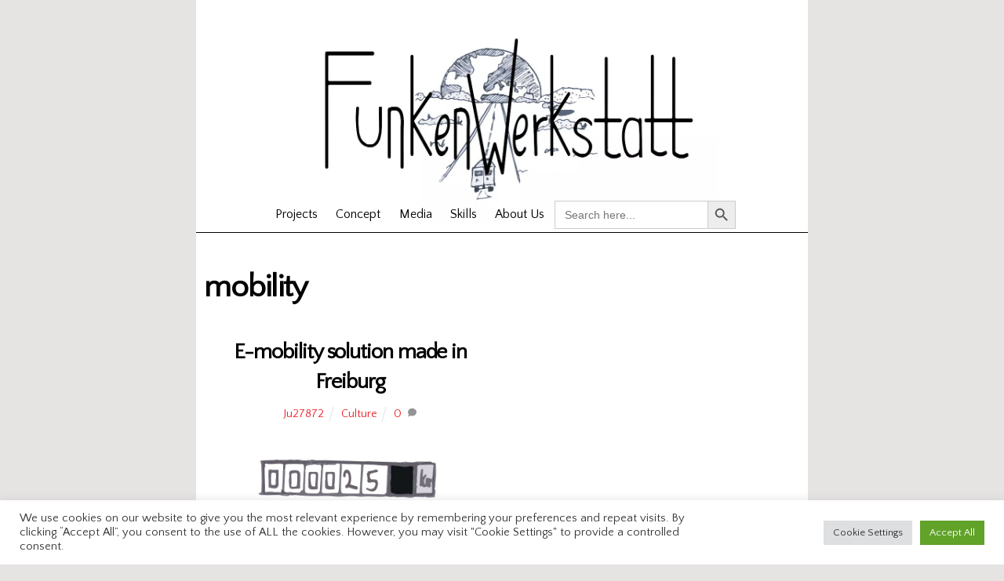

--- FILE ---
content_type: text/html; charset=UTF-8
request_url: https://funkenwerkstatt.com/tag/mobility/
body_size: 27986
content:
<!DOCTYPE html>
<html lang="en-US">
<head>
	    <meta charset="UTF-8">
	    <meta name="viewport" content="width=device-width, initial-scale=1">
    <meta name='robots' content='index, follow, max-image-preview:large, max-snippet:-1, max-video-preview:-1' />

	<!-- This site is optimized with the Yoast SEO plugin v26.7 - https://yoast.com/wordpress/plugins/seo/ -->
	<title>mobility Archive -</title>
	<link rel="canonical" href="https://funkenwerkstatt.com/tag/mobility/" />
	<meta property="og:locale" content="en_US" />
	<meta property="og:type" content="article" />
	<meta property="og:title" content="mobility Archive -" />
	<meta property="og:url" content="https://funkenwerkstatt.com/tag/mobility/" />
	<meta name="twitter:card" content="summary_large_image" />
	<meta name="twitter:site" content="@funkenwerkstatt" />
	<script type="application/ld+json" class="yoast-schema-graph">{"@context":"https://schema.org","@graph":[{"@type":"CollectionPage","@id":"https://funkenwerkstatt.com/tag/mobility/","url":"https://funkenwerkstatt.com/tag/mobility/","name":"mobility Archive -","isPartOf":{"@id":"https://funkenwerkstatt.com/#website"},"primaryImageOfPage":{"@id":"https://funkenwerkstatt.com/tag/mobility/#primaryimage"},"image":{"@id":"https://funkenwerkstatt.com/tag/mobility/#primaryimage"},"thumbnailUrl":"https://funkenwerkstatt.com/wp-content/uploads/2018/09/chaos2.png","breadcrumb":{"@id":"https://funkenwerkstatt.com/tag/mobility/#breadcrumb"},"inLanguage":"en-US"},{"@type":"ImageObject","inLanguage":"en-US","@id":"https://funkenwerkstatt.com/tag/mobility/#primaryimage","url":"https://funkenwerkstatt.com/wp-content/uploads/2018/09/chaos2.png","contentUrl":"https://funkenwerkstatt.com/wp-content/uploads/2018/09/chaos2.png","width":2029,"height":1896},{"@type":"BreadcrumbList","@id":"https://funkenwerkstatt.com/tag/mobility/#breadcrumb","itemListElement":[{"@type":"ListItem","position":1,"name":"Home","item":"https://funkenwerkstatt.com/"},{"@type":"ListItem","position":2,"name":"mobility"}]},{"@type":"WebSite","@id":"https://funkenwerkstatt.com/#website","url":"https://funkenwerkstatt.com/","name":"","description":"","publisher":{"@id":"https://funkenwerkstatt.com/#organization"},"potentialAction":[{"@type":"SearchAction","target":{"@type":"EntryPoint","urlTemplate":"https://funkenwerkstatt.com/?s={search_term_string}"},"query-input":{"@type":"PropertyValueSpecification","valueRequired":true,"valueName":"search_term_string"}}],"inLanguage":"en-US"},{"@type":"Organization","@id":"https://funkenwerkstatt.com/#organization","name":"Funkenwerkstatt","url":"https://funkenwerkstatt.com/","logo":{"@type":"ImageObject","inLanguage":"en-US","@id":"https://funkenwerkstatt.com/#/schema/logo/image/","url":"https://funkenwerkstatt.com/wp-content/uploads/2017/02/FWLOGO123.jpg","contentUrl":"https://funkenwerkstatt.com/wp-content/uploads/2017/02/FWLOGO123.jpg","width":1800,"height":1273,"caption":"Funkenwerkstatt"},"image":{"@id":"https://funkenwerkstatt.com/#/schema/logo/image/"},"sameAs":["https://www.facebook.com/funkenwerkstatt","https://x.com/funkenwerkstatt","https://www.instagram.com/funkenwerkstatt_magazine/","https://www.youtube.com/channel/UCJGWJCLzehdBCPM9UTyB4gQ/videos"]}]}</script>
	<!-- / Yoast SEO plugin. -->


	    <style id="tf_lazy_style">
		[data-tf-src]{opacity:0}.tf_svg_lazy{transition:filter .3s linear!important;filter:blur(20px);opacity:1;transform:translateZ(0)}.tf_svg_lazy_loaded{filter:blur(0)}.module[data-lazy],.module[data-lazy] .ui,.module_row[data-lazy]:not(.tb_first),.module_row[data-lazy]:not(.tb_first)>.row_inner,.module_row:not(.tb_first) .module_column[data-lazy],.module_subrow[data-lazy]>.subrow_inner{background-image:none!important}
	    </style>
	    <noscript><style>[data-tf-src]{display:none!important}.tf_svg_lazy{filter:none!important;opacity:1!important}</style></noscript>
	    	    <style id="tf_lazy_common">
							/*chrome bug,prevent run transition on the page loading*/
				body:not(.page-loaded),body:not(.page-loaded) #header,body:not(.page-loaded) a,body:not(.page-loaded) img,body:not(.page-loaded) figure,body:not(.page-loaded) div,body:not(.page-loaded) i,body:not(.page-loaded) li,body:not(.page-loaded) span,body:not(.page-loaded) ul{animation:none!important;transition:none!important}body:not(.page-loaded) #main-nav li .sub-menu{display:none}
				img{max-width:100%;height:auto}
						.tf_fa{display:inline-block;width:1em;height:1em;stroke-width:0;stroke:currentColor;overflow:visible;fill:currentColor;pointer-events:none;vertical-align:middle}#tf_svg symbol{overflow:visible}.tf_lazy{position:relative;visibility:visible;display:block;opacity:.3}.wow .tf_lazy{visibility:hidden;opacity:1;position:static;display:inline}div.tf_audio_lazy audio{visibility:hidden;height:0;display:inline}.mejs-container{visibility:visible}.tf_iframe_lazy{transition:opacity .3s ease-in-out;min-height:10px}.tf_carousel .swiper-wrapper{display:flex}.tf_carousel .swiper-slide{flex-shrink:0;opacity:0}.tf_carousel .tf_lazy{contain:none}.swiper-wrapper>br,.tf_lazy.swiper-wrapper .tf_lazy:after,.tf_lazy.swiper-wrapper .tf_lazy:before{display:none}.tf_lazy:after,.tf_lazy:before{content:'';display:inline-block;position:absolute;width:10px!important;height:10px!important;margin:0 3px;top:50%!important;right:50%!important;left:auto!important;border-radius:100%;background-color:currentColor;visibility:visible;animation:tf-hrz-loader infinite .75s cubic-bezier(.2,.68,.18,1.08)}.tf_lazy:after{width:6px!important;height:6px!important;right:auto!important;left:50%!important;margin-top:3px;animation-delay:-.4s}@keyframes tf-hrz-loader{0%{transform:scale(1);opacity:1}50%{transform:scale(.1);opacity:.6}100%{transform:scale(1);opacity:1}}.tf_lazy_lightbox{position:fixed;background:rgba(11,11,11,.8);color:#ccc;top:0;left:0;display:flex;align-items:center;justify-content:center;z-index:999}.tf_lazy_lightbox .tf_lazy:after,.tf_lazy_lightbox .tf_lazy:before{background:#fff}.tf_video_lazy video{width:100%;height:100%;position:static;object-fit:cover}
		</style>
			<noscript><style>body:not(.page-loaded) #main-nav li .sub-menu{display:block}</style></noscript>
    	    <link rel="preconnect" href="https://fonts.gstatic.com" crossorigin/>
		<link rel="dns-prefetch" href="//www.google-analytics.com"/>
	<link rel="preload" href="https://funkenwerkstatt.com/wp-content/uploads/themify-css/concate/827094783/themify-concate-4029514774.min.css" as="style"><link id="themify_concate-css" rel="stylesheet" href="https://funkenwerkstatt.com/wp-content/uploads/themify-css/concate/827094783/themify-concate-4029514774.min.css"><link rel="preload" href="https://funkenwerkstatt.com/wp-content/uploads/themify-css/concate/827094783/themify-mobile-472224222.min.css" as="style" media="screen and (max-width:1200px)"><link id="themify_mobile_concate-css" rel="stylesheet" href="https://funkenwerkstatt.com/wp-content/uploads/themify-css/concate/827094783/themify-mobile-472224222.min.css" media="screen and (max-width:1200px)"><link rel="alternate" type="application/rss+xml" title=" &raquo; Feed" href="https://funkenwerkstatt.com/feed/" />
<link rel="alternate" type="application/rss+xml" title=" &raquo; Comments Feed" href="https://funkenwerkstatt.com/comments/feed/" />
<link rel="alternate" type="application/rss+xml" title=" &raquo; mobility Tag Feed" href="https://funkenwerkstatt.com/tag/mobility/feed/" />
		<!-- This site uses the Google Analytics by ExactMetrics plugin v7.10.0 - Using Analytics tracking - https://www.exactmetrics.com/ -->
							<script
				src="//www.googletagmanager.com/gtag/js?id=UA-112378463-1"  data-cfasync="false" data-wpfc-render="false" async></script>
			<script data-cfasync="false" data-wpfc-render="false">
				var em_version = '7.10.0';
				var em_track_user = true;
				var em_no_track_reason = '';
				
								var disableStrs = [
															'ga-disable-UA-112378463-1',
									];

				/* Function to detect opted out users */
				function __gtagTrackerIsOptedOut() {
					for (var index = 0; index < disableStrs.length; index++) {
						if (document.cookie.indexOf(disableStrs[index] + '=true') > -1) {
							return true;
						}
					}

					return false;
				}

				/* Disable tracking if the opt-out cookie exists. */
				if (__gtagTrackerIsOptedOut()) {
					for (var index = 0; index < disableStrs.length; index++) {
						window[disableStrs[index]] = true;
					}
				}

				/* Opt-out function */
				function __gtagTrackerOptout() {
					for (var index = 0; index < disableStrs.length; index++) {
						document.cookie = disableStrs[index] + '=true; expires=Thu, 31 Dec 2099 23:59:59 UTC; path=/';
						window[disableStrs[index]] = true;
					}
				}

				if ('undefined' === typeof gaOptout) {
					function gaOptout() {
						__gtagTrackerOptout();
					}
				}
								window.dataLayer = window.dataLayer || [];

				window.ExactMetricsDualTracker = {
					helpers: {},
					trackers: {},
				};
				if (em_track_user) {
					function __gtagDataLayer() {
						dataLayer.push(arguments);
					}

					function __gtagTracker(type, name, parameters) {
						if (!parameters) {
							parameters = {};
						}

						if (parameters.send_to) {
							__gtagDataLayer.apply(null, arguments);
							return;
						}

						if (type === 'event') {
							
														parameters.send_to = exactmetrics_frontend.ua;
							__gtagDataLayer(type, name, parameters);
													} else {
							__gtagDataLayer.apply(null, arguments);
						}
					}

					__gtagTracker('js', new Date());
					__gtagTracker('set', {
						'developer_id.dNDMyYj': true,
											});
															__gtagTracker('config', 'UA-112378463-1', {"forceSSL":"true","link_attribution":"true"} );
										window.gtag = __gtagTracker;										(function () {
						/* https://developers.google.com/analytics/devguides/collection/analyticsjs/ */
						/* ga and __gaTracker compatibility shim. */
						var noopfn = function () {
							return null;
						};
						var newtracker = function () {
							return new Tracker();
						};
						var Tracker = function () {
							return null;
						};
						var p = Tracker.prototype;
						p.get = noopfn;
						p.set = noopfn;
						p.send = function () {
							var args = Array.prototype.slice.call(arguments);
							args.unshift('send');
							__gaTracker.apply(null, args);
						};
						var __gaTracker = function () {
							var len = arguments.length;
							if (len === 0) {
								return;
							}
							var f = arguments[len - 1];
							if (typeof f !== 'object' || f === null || typeof f.hitCallback !== 'function') {
								if ('send' === arguments[0]) {
									var hitConverted, hitObject = false, action;
									if ('event' === arguments[1]) {
										if ('undefined' !== typeof arguments[3]) {
											hitObject = {
												'eventAction': arguments[3],
												'eventCategory': arguments[2],
												'eventLabel': arguments[4],
												'value': arguments[5] ? arguments[5] : 1,
											}
										}
									}
									if ('pageview' === arguments[1]) {
										if ('undefined' !== typeof arguments[2]) {
											hitObject = {
												'eventAction': 'page_view',
												'page_path': arguments[2],
											}
										}
									}
									if (typeof arguments[2] === 'object') {
										hitObject = arguments[2];
									}
									if (typeof arguments[5] === 'object') {
										Object.assign(hitObject, arguments[5]);
									}
									if ('undefined' !== typeof arguments[1].hitType) {
										hitObject = arguments[1];
										if ('pageview' === hitObject.hitType) {
											hitObject.eventAction = 'page_view';
										}
									}
									if (hitObject) {
										action = 'timing' === arguments[1].hitType ? 'timing_complete' : hitObject.eventAction;
										hitConverted = mapArgs(hitObject);
										__gtagTracker('event', action, hitConverted);
									}
								}
								return;
							}

							function mapArgs(args) {
								var arg, hit = {};
								var gaMap = {
									'eventCategory': 'event_category',
									'eventAction': 'event_action',
									'eventLabel': 'event_label',
									'eventValue': 'event_value',
									'nonInteraction': 'non_interaction',
									'timingCategory': 'event_category',
									'timingVar': 'name',
									'timingValue': 'value',
									'timingLabel': 'event_label',
									'page': 'page_path',
									'location': 'page_location',
									'title': 'page_title',
								};
								for (arg in args) {
																		if (!(!args.hasOwnProperty(arg) || !gaMap.hasOwnProperty(arg))) {
										hit[gaMap[arg]] = args[arg];
									} else {
										hit[arg] = args[arg];
									}
								}
								return hit;
							}

							try {
								f.hitCallback();
							} catch (ex) {
							}
						};
						__gaTracker.create = newtracker;
						__gaTracker.getByName = newtracker;
						__gaTracker.getAll = function () {
							return [];
						};
						__gaTracker.remove = noopfn;
						__gaTracker.loaded = true;
						window['__gaTracker'] = __gaTracker;
					})();
									} else {
										console.log("");
					(function () {
						function __gtagTracker() {
							return null;
						}

						window['__gtagTracker'] = __gtagTracker;
						window['gtag'] = __gtagTracker;
					})();
									}
			</script>
				<!-- / Google Analytics by ExactMetrics -->
		<style id='wp-img-auto-sizes-contain-inline-css'>
img:is([sizes=auto i],[sizes^="auto," i]){contain-intrinsic-size:3000px 1500px}
/*# sourceURL=wp-img-auto-sizes-contain-inline-css */
</style>
<style id='classic-theme-styles-inline-css'>
/*! This file is auto-generated */
.wp-block-button__link{color:#fff;background-color:#32373c;border-radius:9999px;box-shadow:none;text-decoration:none;padding:calc(.667em + 2px) calc(1.333em + 2px);font-size:1.125em}.wp-block-file__button{background:#32373c;color:#fff;text-decoration:none}
/*# sourceURL=/wp-includes/css/classic-themes.min.css */
</style>
<link rel="preload" href="https://funkenwerkstatt.com/wp-content/plugins/cookie-law-info/public/css/cookie-law-info-public.css?ver=2.1.1" as="style" /><link rel='stylesheet' id='cookie-law-info-css' href='https://funkenwerkstatt.com/wp-content/plugins/cookie-law-info/public/css/cookie-law-info-public.css?ver=2.1.1' media='all' />
<link rel="preload" href="https://funkenwerkstatt.com/wp-content/plugins/cookie-law-info/public/css/cookie-law-info-gdpr.css?ver=2.1.1" as="style" /><link rel='stylesheet' id='cookie-law-info-gdpr-css' href='https://funkenwerkstatt.com/wp-content/plugins/cookie-law-info/public/css/cookie-law-info-gdpr.css?ver=2.1.1' media='all' />
<link rel="preload" href="https://funkenwerkstatt.com/wp-content/plugins/wordpress-social-login/assets/css/style.css?ver=6.9" as="style" /><link rel='stylesheet' id='wsl-widget-css' href='https://funkenwerkstatt.com/wp-content/plugins/wordpress-social-login/assets/css/style.css?ver=6.9' media='all' />
<link rel="preload" href="https://funkenwerkstatt.com/wp-content/plugins/give/assets/dist/css/give.css?ver=2.19.8" as="style" /><link rel='stylesheet' id='give-styles-css' href='https://funkenwerkstatt.com/wp-content/plugins/give/assets/dist/css/give.css?ver=2.19.8' media='all' />
<link rel="preload" href="https://funkenwerkstatt.com/wp-content/plugins/give/assets/dist/css/give-donation-summary.css?ver=2.19.8" as="style" /><link rel='stylesheet' id='give-donation-summary-style-frontend-css' href='https://funkenwerkstatt.com/wp-content/plugins/give/assets/dist/css/give-donation-summary.css?ver=2.19.8' media='all' />
<link rel="preload" href="https://funkenwerkstatt.com/wp-content/plugins/mailchimp-for-wp/assets/css/form-themes.css?ver=4.8.7" as="style" /><link rel='stylesheet' id='mc4wp-form-themes-css' href='https://funkenwerkstatt.com/wp-content/plugins/mailchimp-for-wp/assets/css/form-themes.css?ver=4.8.7' media='all' />
<link rel="preload" href="https://funkenwerkstatt.com/wp-content/plugins/add-search-to-menu/public/css/ivory-search.min.css?ver=5.4.5" as="style" /><link rel='stylesheet' id='ivory-search-styles-css' href='https://funkenwerkstatt.com/wp-content/plugins/add-search-to-menu/public/css/ivory-search.min.css?ver=5.4.5' media='all' />
<script src="https://funkenwerkstatt.com/wp-includes/js/jquery/jquery.min.js?ver=3.7.1" id="jquery-core-js"></script>
<script src="https://funkenwerkstatt.com/wp-content/plugins/google-analytics-dashboard-for-wp/assets/js/frontend-gtag.min.js?ver=7.10.0" id="exactmetrics-frontend-script-js"></script>
<script data-cfasync="false" data-wpfc-render="false" id='exactmetrics-frontend-script-js-extra'>var exactmetrics_frontend = {"js_events_tracking":"true","download_extensions":"doc,pdf,ppt,zip,xls,docx,pptx,xlsx","inbound_paths":"[{\"path\":\"\\\/go\\\/\",\"label\":\"affiliate\"},{\"path\":\"\\\/recommend\\\/\",\"label\":\"affiliate\"}]","home_url":"https:\/\/funkenwerkstatt.com","hash_tracking":"false","ua":"UA-112378463-1","v4_id":""};</script>
<script id="cookie-law-info-js-extra">
var Cli_Data = {"nn_cookie_ids":[],"cookielist":[],"non_necessary_cookies":[],"ccpaEnabled":"","ccpaRegionBased":"","ccpaBarEnabled":"","strictlyEnabled":["necessary","obligatoire"],"ccpaType":"gdpr","js_blocking":"1","custom_integration":"","triggerDomRefresh":"","secure_cookies":""};
var cli_cookiebar_settings = {"animate_speed_hide":"500","animate_speed_show":"500","background":"#FFF","border":"#b1a6a6c2","border_on":"","button_1_button_colour":"#61a229","button_1_button_hover":"#4e8221","button_1_link_colour":"#fff","button_1_as_button":"1","button_1_new_win":"","button_2_button_colour":"#333","button_2_button_hover":"#292929","button_2_link_colour":"#444","button_2_as_button":"","button_2_hidebar":"","button_3_button_colour":"#dedfe0","button_3_button_hover":"#b2b2b3","button_3_link_colour":"#333333","button_3_as_button":"1","button_3_new_win":"","button_4_button_colour":"#dedfe0","button_4_button_hover":"#b2b2b3","button_4_link_colour":"#333333","button_4_as_button":"1","button_7_button_colour":"#61a229","button_7_button_hover":"#4e8221","button_7_link_colour":"#fff","button_7_as_button":"1","button_7_new_win":"","font_family":"inherit","header_fix":"","notify_animate_hide":"1","notify_animate_show":"","notify_div_id":"#cookie-law-info-bar","notify_position_horizontal":"right","notify_position_vertical":"bottom","scroll_close":"","scroll_close_reload":"","accept_close_reload":"","reject_close_reload":"","showagain_tab":"","showagain_background":"#fff","showagain_border":"#000","showagain_div_id":"#cookie-law-info-again","showagain_x_position":"100px","text":"#333333","show_once_yn":"","show_once":"10000","logging_on":"","as_popup":"","popup_overlay":"1","bar_heading_text":"","cookie_bar_as":"banner","popup_showagain_position":"bottom-right","widget_position":"left"};
var log_object = {"ajax_url":"https://funkenwerkstatt.com/wp-admin/admin-ajax.php"};
//# sourceURL=cookie-law-info-js-extra
</script>
<script src="https://funkenwerkstatt.com/wp-content/plugins/cookie-law-info/public/js/cookie-law-info-public.js?ver=2.1.1" id="cookie-law-info-js"></script>
<script id="give-stripe-js-js-extra">
var give_stripe_vars = {"zero_based_currency":"","zero_based_currencies_list":["JPY","KRW","CLP","ISK","BIF","DJF","GNF","KHR","KPW","LAK","LKR","MGA","MZN","VUV"],"sitename":"Funkenwerkstatt","checkoutBtnTitle":"Donate","publishable_key":"pk_live_SMtnnvlq4TpJelMdklNha8iD","checkout_image":"","checkout_address":"","checkout_processing_text":"Donation Processing...","give_version":"2.19.8","cc_fields_format":"multi","card_number_placeholder_text":"Card Number","card_cvc_placeholder_text":"CVC","donate_button_text":"Donate Now","element_font_styles":{"cssSrc":false},"element_base_styles":{"color":"#32325D","fontWeight":500,"fontSize":"16px","fontSmoothing":"antialiased","::placeholder":{"color":"#222222"},":-webkit-autofill":{"color":"#e39f48"}},"element_complete_styles":{},"element_empty_styles":{},"element_invalid_styles":{},"float_labels":"","base_country":"DE","preferred_locale":"en"};
//# sourceURL=give-stripe-js-js-extra
</script>
<script src="https://js.stripe.com/v3/?ver=2.19.8" id="give-stripe-js-js"></script>
<script src="https://funkenwerkstatt.com/wp-content/plugins/give/assets/dist/js/give-stripe.js?ver=2.19.8" id="give-stripe-onpage-js-js"></script>
<script src="https://funkenwerkstatt.com/wp-includes/js/dist/hooks.min.js?ver=dd5603f07f9220ed27f1" id="wp-hooks-js"></script>
<script src="https://funkenwerkstatt.com/wp-includes/js/dist/i18n.min.js?ver=c26c3dc7bed366793375" id="wp-i18n-js"></script>
<script id="wp-i18n-js-after">
wp.i18n.setLocaleData( { 'text direction\u0004ltr': [ 'ltr' ] } );
//# sourceURL=wp-i18n-js-after
</script>
<script id="give-js-extra">
var give_global_vars = {"ajaxurl":"https://funkenwerkstatt.com/wp-admin/admin-ajax.php","checkout_nonce":"44208e76b7","currency":"EUR","currency_sign":"\u20ac","currency_pos":"before","thousands_separator":".","decimal_separator":",","no_gateway":"Please select a payment method.","bad_minimum":"The minimum custom donation amount for this form is","bad_maximum":"The maximum custom donation amount for this form is","general_loading":"Loading...","purchase_loading":"Please Wait...","textForOverlayScreen":"\u003Ch3\u003EProcessing...\u003C/h3\u003E\u003Cp\u003EThis will only take a second!\u003C/p\u003E","number_decimals":"2","is_test_mode":"","give_version":"2.19.8","magnific_options":{"main_class":"give-modal","close_on_bg_click":false},"form_translation":{"payment-mode":"Please select payment mode.","give_first":"Please enter your first name.","give_last":"Please enter your last name.","give_email":"Please enter a valid email address.","give_user_login":"Invalid email address or username.","give_user_pass":"Enter a password.","give_user_pass_confirm":"Enter the password confirmation.","give_agree_to_terms":"You must agree to the terms and conditions."},"confirm_email_sent_message":"Please check your email and click on the link to access your complete donation history.","ajax_vars":{"ajaxurl":"https://funkenwerkstatt.com/wp-admin/admin-ajax.php","ajaxNonce":"f278bed511","loading":"Loading","select_option":"Please select an option","default_gateway":"offline","permalinks":"1","number_decimals":2},"cookie_hash":"b60ef7ade66f6afa1f01fb8256aea528","session_nonce_cookie_name":"wp-give_session_reset_nonce_b60ef7ade66f6afa1f01fb8256aea528","session_cookie_name":"wp-give_session_b60ef7ade66f6afa1f01fb8256aea528","delete_session_nonce_cookie":"0"};
var giveApiSettings = {"root":"https://funkenwerkstatt.com/wp-json/give-api/v2/","rest_base":"give-api/v2"};
//# sourceURL=give-js-extra
</script>
<script src="https://funkenwerkstatt.com/wp-content/plugins/give/assets/dist/js/give.js?ver=15cdae8cb86a78d6" id="give-js"></script>
<link rel="https://api.w.org/" href="https://funkenwerkstatt.com/wp-json/" /><link rel="alternate" title="JSON" type="application/json" href="https://funkenwerkstatt.com/wp-json/wp/v2/tags/106" /><link rel="EditURI" type="application/rsd+xml" title="RSD" href="https://funkenwerkstatt.com/xmlrpc.php?rsd" />
<meta name="generator" content="WordPress 6.9" />
<!-- Global site tag (gtag.js) - Google Analytics -->
<script async src="https://www.googletagmanager.com/gtag/js?id=UA-112378463-2"></script>
<script>
  window.dataLayer = window.dataLayer || [];
  function gtag(){dataLayer.push(arguments);}
  gtag('js', new Date());

  gtag('config', 'UA-112378463-2');
</script><meta name="generator" content="Give v2.19.8" />
<!-- Analytics by WP-Statistics v13.1.7 - https://wp-statistics.com/ -->
<script>var WP_Statistics_http = new XMLHttpRequest();WP_Statistics_http.open('GET', 'https://funkenwerkstatt.com/wp-json/wp-statistics/v2/hit?_=1768719528&_wpnonce=a7655a7e91&wp_statistics_hit_rest=yes&browser=Unknown&platform=Unknown&version=Unknown&referred=https%3A%2F%2Ffunkenwerkstatt.com&ip=18.117.171.145&exclusion_match=yes&exclusion_reason=CrawlerDetect&ua=Mozilla%2F5.0+%28Macintosh%3B+Intel+Mac+OS+X+10_15_7%29+AppleWebKit%2F537.36+%28KHTML%2C+like+Gecko%29+Chrome%2F131.0.0.0+Safari%2F537.36%3B+ClaudeBot%2F1.0%3B+%2Bclaudebot%40anthropic.com%29&track_all=0&timestamp=1768723128&current_page_type=post_tag&current_page_id=106&search_query&page_uri=/tag/mobility/&user_id=0', true);WP_Statistics_http.setRequestHeader("Content-Type", "application/json;charset=UTF-8");WP_Statistics_http.send(null);</script>

	<style>
	@keyframes themifyAnimatedBG{
		0%{background-color:#33baab}100%{background-color:#e33b9e}50%{background-color:#4961d7}33.3%{background-color:#2ea85c}25%{background-color:#2bb8ed}20%{background-color:#dd5135}
	}
	.page-loaded .module_row.animated-bg{
		animation:themifyAnimatedBG 30000ms infinite alternate
	}
	</style>
	<style id="tb_inline_styles">.tb_animation_on{overflow-x:hidden}.themify_builder .wow{visibility:hidden;animation-fill-mode:both}.themify_builder .tf_lax_done{transition-duration:.8s;transition-timing-function:cubic-bezier(.165,.84,.44,1)}.wow.tf_lax_done{animation-fill-mode:backwards}[data-sticky-active].tb_sticky_scroll_active{z-index:1}[data-sticky-active].tb_sticky_scroll_active .hide-on-stick{display:none}@media screen and (min-width:1025px){.hide-desktop{width:0!important;height:0!important;padding:0!important;visibility:hidden!important;margin:0!important;display:table-column!important}}@media screen and (min-width:769px) and (max-width:1024px){.hide-tablet_landscape{width:0!important;height:0!important;padding:0!important;visibility:hidden!important;margin:0!important;display:table-column!important}}@media screen and (min-width:481px) and (max-width:768px){.hide-tablet{width:0!important;height:0!important;padding:0!important;visibility:hidden!important;margin:0!important;display:table-column!important}}@media screen and (max-width:480px){.hide-mobile{width:0!important;height:0!important;padding:0!important;visibility:hidden!important;margin:0!important;display:table-column!important}}</style><noscript><style>.themify_builder .wow,.wow .tf_lazy{visibility:visible!important}</style></noscript><link rel="icon" href="https://funkenwerkstatt.com/wp-content/uploads/2017/02/cropped-Screen-Shot-2017-02-14-at-22.47.10-1-32x32.png" sizes="32x32" />
<link rel="icon" href="https://funkenwerkstatt.com/wp-content/uploads/2017/02/cropped-Screen-Shot-2017-02-14-at-22.47.10-1-192x192.png" sizes="192x192" />
<link rel="apple-touch-icon" href="https://funkenwerkstatt.com/wp-content/uploads/2017/02/cropped-Screen-Shot-2017-02-14-at-22.47.10-1-180x180.png" />
<meta name="msapplication-TileImage" content="https://funkenwerkstatt.com/wp-content/uploads/2017/02/cropped-Screen-Shot-2017-02-14-at-22.47.10-1-270x270.png" />
<style id='wp-block-paragraph-inline-css'>
.is-small-text{font-size:.875em}.is-regular-text{font-size:1em}.is-large-text{font-size:2.25em}.is-larger-text{font-size:3em}.has-drop-cap:not(:focus):first-letter{float:left;font-size:8.4em;font-style:normal;font-weight:100;line-height:.68;margin:.05em .1em 0 0;text-transform:uppercase}body.rtl .has-drop-cap:not(:focus):first-letter{float:none;margin-left:.1em}p.has-drop-cap.has-background{overflow:hidden}:root :where(p.has-background){padding:1.25em 2.375em}:where(p.has-text-color:not(.has-link-color)) a{color:inherit}p.has-text-align-left[style*="writing-mode:vertical-lr"],p.has-text-align-right[style*="writing-mode:vertical-rl"]{rotate:180deg}
/*# sourceURL=https://funkenwerkstatt.com/wp-includes/blocks/paragraph/style.min.css */
</style>
<style id='global-styles-inline-css'>
:root{--wp--preset--aspect-ratio--square: 1;--wp--preset--aspect-ratio--4-3: 4/3;--wp--preset--aspect-ratio--3-4: 3/4;--wp--preset--aspect-ratio--3-2: 3/2;--wp--preset--aspect-ratio--2-3: 2/3;--wp--preset--aspect-ratio--16-9: 16/9;--wp--preset--aspect-ratio--9-16: 9/16;--wp--preset--color--black: #000000;--wp--preset--color--cyan-bluish-gray: #abb8c3;--wp--preset--color--white: #ffffff;--wp--preset--color--pale-pink: #f78da7;--wp--preset--color--vivid-red: #cf2e2e;--wp--preset--color--luminous-vivid-orange: #ff6900;--wp--preset--color--luminous-vivid-amber: #fcb900;--wp--preset--color--light-green-cyan: #7bdcb5;--wp--preset--color--vivid-green-cyan: #00d084;--wp--preset--color--pale-cyan-blue: #8ed1fc;--wp--preset--color--vivid-cyan-blue: #0693e3;--wp--preset--color--vivid-purple: #9b51e0;--wp--preset--gradient--vivid-cyan-blue-to-vivid-purple: linear-gradient(135deg,rgb(6,147,227) 0%,rgb(155,81,224) 100%);--wp--preset--gradient--light-green-cyan-to-vivid-green-cyan: linear-gradient(135deg,rgb(122,220,180) 0%,rgb(0,208,130) 100%);--wp--preset--gradient--luminous-vivid-amber-to-luminous-vivid-orange: linear-gradient(135deg,rgb(252,185,0) 0%,rgb(255,105,0) 100%);--wp--preset--gradient--luminous-vivid-orange-to-vivid-red: linear-gradient(135deg,rgb(255,105,0) 0%,rgb(207,46,46) 100%);--wp--preset--gradient--very-light-gray-to-cyan-bluish-gray: linear-gradient(135deg,rgb(238,238,238) 0%,rgb(169,184,195) 100%);--wp--preset--gradient--cool-to-warm-spectrum: linear-gradient(135deg,rgb(74,234,220) 0%,rgb(151,120,209) 20%,rgb(207,42,186) 40%,rgb(238,44,130) 60%,rgb(251,105,98) 80%,rgb(254,248,76) 100%);--wp--preset--gradient--blush-light-purple: linear-gradient(135deg,rgb(255,206,236) 0%,rgb(152,150,240) 100%);--wp--preset--gradient--blush-bordeaux: linear-gradient(135deg,rgb(254,205,165) 0%,rgb(254,45,45) 50%,rgb(107,0,62) 100%);--wp--preset--gradient--luminous-dusk: linear-gradient(135deg,rgb(255,203,112) 0%,rgb(199,81,192) 50%,rgb(65,88,208) 100%);--wp--preset--gradient--pale-ocean: linear-gradient(135deg,rgb(255,245,203) 0%,rgb(182,227,212) 50%,rgb(51,167,181) 100%);--wp--preset--gradient--electric-grass: linear-gradient(135deg,rgb(202,248,128) 0%,rgb(113,206,126) 100%);--wp--preset--gradient--midnight: linear-gradient(135deg,rgb(2,3,129) 0%,rgb(40,116,252) 100%);--wp--preset--font-size--small: 13px;--wp--preset--font-size--medium: 20px;--wp--preset--font-size--large: 36px;--wp--preset--font-size--x-large: 42px;--wp--preset--spacing--20: 0.44rem;--wp--preset--spacing--30: 0.67rem;--wp--preset--spacing--40: 1rem;--wp--preset--spacing--50: 1.5rem;--wp--preset--spacing--60: 2.25rem;--wp--preset--spacing--70: 3.38rem;--wp--preset--spacing--80: 5.06rem;--wp--preset--shadow--natural: 6px 6px 9px rgba(0, 0, 0, 0.2);--wp--preset--shadow--deep: 12px 12px 50px rgba(0, 0, 0, 0.4);--wp--preset--shadow--sharp: 6px 6px 0px rgba(0, 0, 0, 0.2);--wp--preset--shadow--outlined: 6px 6px 0px -3px rgb(255, 255, 255), 6px 6px rgb(0, 0, 0);--wp--preset--shadow--crisp: 6px 6px 0px rgb(0, 0, 0);}:where(.is-layout-flex){gap: 0.5em;}:where(.is-layout-grid){gap: 0.5em;}body .is-layout-flex{display: flex;}.is-layout-flex{flex-wrap: wrap;align-items: center;}.is-layout-flex > :is(*, div){margin: 0;}body .is-layout-grid{display: grid;}.is-layout-grid > :is(*, div){margin: 0;}:where(.wp-block-columns.is-layout-flex){gap: 2em;}:where(.wp-block-columns.is-layout-grid){gap: 2em;}:where(.wp-block-post-template.is-layout-flex){gap: 1.25em;}:where(.wp-block-post-template.is-layout-grid){gap: 1.25em;}.has-black-color{color: var(--wp--preset--color--black) !important;}.has-cyan-bluish-gray-color{color: var(--wp--preset--color--cyan-bluish-gray) !important;}.has-white-color{color: var(--wp--preset--color--white) !important;}.has-pale-pink-color{color: var(--wp--preset--color--pale-pink) !important;}.has-vivid-red-color{color: var(--wp--preset--color--vivid-red) !important;}.has-luminous-vivid-orange-color{color: var(--wp--preset--color--luminous-vivid-orange) !important;}.has-luminous-vivid-amber-color{color: var(--wp--preset--color--luminous-vivid-amber) !important;}.has-light-green-cyan-color{color: var(--wp--preset--color--light-green-cyan) !important;}.has-vivid-green-cyan-color{color: var(--wp--preset--color--vivid-green-cyan) !important;}.has-pale-cyan-blue-color{color: var(--wp--preset--color--pale-cyan-blue) !important;}.has-vivid-cyan-blue-color{color: var(--wp--preset--color--vivid-cyan-blue) !important;}.has-vivid-purple-color{color: var(--wp--preset--color--vivid-purple) !important;}.has-black-background-color{background-color: var(--wp--preset--color--black) !important;}.has-cyan-bluish-gray-background-color{background-color: var(--wp--preset--color--cyan-bluish-gray) !important;}.has-white-background-color{background-color: var(--wp--preset--color--white) !important;}.has-pale-pink-background-color{background-color: var(--wp--preset--color--pale-pink) !important;}.has-vivid-red-background-color{background-color: var(--wp--preset--color--vivid-red) !important;}.has-luminous-vivid-orange-background-color{background-color: var(--wp--preset--color--luminous-vivid-orange) !important;}.has-luminous-vivid-amber-background-color{background-color: var(--wp--preset--color--luminous-vivid-amber) !important;}.has-light-green-cyan-background-color{background-color: var(--wp--preset--color--light-green-cyan) !important;}.has-vivid-green-cyan-background-color{background-color: var(--wp--preset--color--vivid-green-cyan) !important;}.has-pale-cyan-blue-background-color{background-color: var(--wp--preset--color--pale-cyan-blue) !important;}.has-vivid-cyan-blue-background-color{background-color: var(--wp--preset--color--vivid-cyan-blue) !important;}.has-vivid-purple-background-color{background-color: var(--wp--preset--color--vivid-purple) !important;}.has-black-border-color{border-color: var(--wp--preset--color--black) !important;}.has-cyan-bluish-gray-border-color{border-color: var(--wp--preset--color--cyan-bluish-gray) !important;}.has-white-border-color{border-color: var(--wp--preset--color--white) !important;}.has-pale-pink-border-color{border-color: var(--wp--preset--color--pale-pink) !important;}.has-vivid-red-border-color{border-color: var(--wp--preset--color--vivid-red) !important;}.has-luminous-vivid-orange-border-color{border-color: var(--wp--preset--color--luminous-vivid-orange) !important;}.has-luminous-vivid-amber-border-color{border-color: var(--wp--preset--color--luminous-vivid-amber) !important;}.has-light-green-cyan-border-color{border-color: var(--wp--preset--color--light-green-cyan) !important;}.has-vivid-green-cyan-border-color{border-color: var(--wp--preset--color--vivid-green-cyan) !important;}.has-pale-cyan-blue-border-color{border-color: var(--wp--preset--color--pale-cyan-blue) !important;}.has-vivid-cyan-blue-border-color{border-color: var(--wp--preset--color--vivid-cyan-blue) !important;}.has-vivid-purple-border-color{border-color: var(--wp--preset--color--vivid-purple) !important;}.has-vivid-cyan-blue-to-vivid-purple-gradient-background{background: var(--wp--preset--gradient--vivid-cyan-blue-to-vivid-purple) !important;}.has-light-green-cyan-to-vivid-green-cyan-gradient-background{background: var(--wp--preset--gradient--light-green-cyan-to-vivid-green-cyan) !important;}.has-luminous-vivid-amber-to-luminous-vivid-orange-gradient-background{background: var(--wp--preset--gradient--luminous-vivid-amber-to-luminous-vivid-orange) !important;}.has-luminous-vivid-orange-to-vivid-red-gradient-background{background: var(--wp--preset--gradient--luminous-vivid-orange-to-vivid-red) !important;}.has-very-light-gray-to-cyan-bluish-gray-gradient-background{background: var(--wp--preset--gradient--very-light-gray-to-cyan-bluish-gray) !important;}.has-cool-to-warm-spectrum-gradient-background{background: var(--wp--preset--gradient--cool-to-warm-spectrum) !important;}.has-blush-light-purple-gradient-background{background: var(--wp--preset--gradient--blush-light-purple) !important;}.has-blush-bordeaux-gradient-background{background: var(--wp--preset--gradient--blush-bordeaux) !important;}.has-luminous-dusk-gradient-background{background: var(--wp--preset--gradient--luminous-dusk) !important;}.has-pale-ocean-gradient-background{background: var(--wp--preset--gradient--pale-ocean) !important;}.has-electric-grass-gradient-background{background: var(--wp--preset--gradient--electric-grass) !important;}.has-midnight-gradient-background{background: var(--wp--preset--gradient--midnight) !important;}.has-small-font-size{font-size: var(--wp--preset--font-size--small) !important;}.has-medium-font-size{font-size: var(--wp--preset--font-size--medium) !important;}.has-large-font-size{font-size: var(--wp--preset--font-size--large) !important;}.has-x-large-font-size{font-size: var(--wp--preset--font-size--x-large) !important;}
/*# sourceURL=global-styles-inline-css */
</style>
<link rel="preload" href="https://funkenwerkstatt.com/wp-content/plugins/add-search-to-menu/public/css/ivory-ajax-search.min.css?ver=5.4.5" as="style" /><link rel='stylesheet' id='ivory-ajax-search-styles-css' href='https://funkenwerkstatt.com/wp-content/plugins/add-search-to-menu/public/css/ivory-ajax-search.min.css?ver=5.4.5' media='all' />
<link rel="preload" href="https://funkenwerkstatt.com/wp-content/plugins/cookie-law-info/public/css/cookie-law-info-table.css?ver=2.1.1" as="style" /><link rel='stylesheet' id='cookie-law-info-table-css' href='https://funkenwerkstatt.com/wp-content/plugins/cookie-law-info/public/css/cookie-law-info-table.css?ver=2.1.1' media='all' />
</head>
<body class="archive tag tag-mobility tag-106 wp-theme-themify-ultra-2 themify-ultra-2 skin-default default_width sidebar-none no-home tb_animation_on ready-view header-block no-fixed-header footer-block search-off filter-hover-none filter-featured-only sidemenu-active">
<div id="pagewrap" class="tf_box hfeed site">
    <a class="screen-reader-text skip-to-content" href="#content">Skip to content</a>
					<div id="headerwrap"  class=' tf_box tf_w'>

			
										                                                    <div class="header-icons tf_hide">
                                <a id="menu-icon" class="tf_inline_b tf_text_dec" href="#mobile-menu" aria-label="Menu"><span class="menu-icon-inner tf_inline_b tf_vmiddle tf_overflow"></span><span class="screen-reader-text">Menu</span></a>
				                            </div>
                        
			<header id="header" class="tf_box pagewidth tf_clearfix" itemscope="itemscope" itemtype="https://schema.org/WPHeader">

	            
	            <div class="header-bar tf_box">
				    <div id="site-logo"><a href="https://funkenwerkstatt.com" title=""><img decoding="async" data-tf-not-load="1" src="https://funkenwerkstatt.com/wp-content/uploads/2017/02/FWLOGO12345.jpg" alt="" title="Druck" width="550" height="" class="site-logo-image"></a></div>				</div>
				<!-- /.header-bar -->

									<div id="mobile-menu" class="sidemenu sidemenu-off tf_scrollbar">
												
						<div class="navbar-wrapper tf_clearfix">
                            																						<div class="social-widget tf_inline_b tf_vmiddle">
																	    								</div>
								<!-- /.social-widget -->
							
							
							<nav id="main-nav-wrap" itemscope="itemscope" itemtype="https://schema.org/SiteNavigationElement">
															<style type="text/css" media="screen">
							#is-ajax-search-result-2311 .is-highlight { background-color: #dd3333 !important;}
							#is-ajax-search-result-2311 .meta .is-highlight { background-color: transparent !important;}
							</style>
						<ul id="main-nav" class="main-nav tf_clearfix tf_box"><li class="menu-item-page-384 menu-item menu-item-type-post_type menu-item-object-page menu-item-has-children has-sub-menu menu-item-386"  aria-haspopup="true"><a  href="https://funkenwerkstatt.com/projects/">Projects<span class="child-arrow"></span></a> <ul class="sub-menu"><li class="menu-item-custom-642 menu-item menu-item-type-custom menu-item-object-custom menu-item-has-children has-sub-menu menu-item-642 menu-custom-642-parent-386"  aria-haspopup="true"><a  href="http://funkenwerkstatt.com/projects/europe">Europe<span class="child-arrow"></span></a> <ul class="sub-menu"><li class="menu-item-page-1123 menu-item menu-item-type-post_type menu-item-object-page menu-item-1699 menu-page-1123-parent-642" ><a  href="https://funkenwerkstatt.com/germany/">Germany</a> </li>
<li class="menu-item-page-1696 menu-item menu-item-type-post_type menu-item-object-page menu-item-1702 menu-page-1696-parent-642" ><a  href="https://funkenwerkstatt.com/poland/">Poland</a> </li>
<li class="menu-item-page-1780 menu-item menu-item-type-post_type menu-item-object-page menu-item-1783 menu-page-1780-parent-642" ><a  href="https://funkenwerkstatt.com/latvia/">Latvia</a> </li>
<li class="menu-item-page-1876 menu-item menu-item-type-post_type menu-item-object-page menu-item-1880 menu-page-1876-parent-642" ><a  href="https://funkenwerkstatt.com/georgia/">Georgia</a> </li>
<li class="menu-item-page-1975 menu-item menu-item-type-post_type menu-item-object-page menu-item-1977 menu-page-1975-parent-642" ><a  href="https://funkenwerkstatt.com/turkey/">Turkey</a> </li>
</ul></li>
</ul></li>
<li class="menu-item-page-250 menu-item menu-item-type-post_type menu-item-object-page menu-item-253" ><a  href="https://funkenwerkstatt.com/magazine/">Concept</a> </li>
<li class="menu-item-page-91 menu-item menu-item-type-post_type menu-item-object-page menu-item-has-children has-sub-menu menu-item-102"  aria-haspopup="true"><a  href="https://funkenwerkstatt.com/media/">Media<span class="child-arrow"></span></a> <ul class="sub-menu"><li class="menu-item-custom-397 menu-item menu-item-type-custom menu-item-object-custom menu-item-397 menu-custom-397-parent-102" ><a  href="http://funkenwerkstatt.com/media/#platform">Platform</a> </li>
<li class="menu-item-custom-398 menu-item menu-item-type-custom menu-item-object-custom menu-item-398 menu-custom-398-parent-102" ><a  href="http://funkenwerkstatt.com/media/#Interviews">Interviews</a> </li>
</ul></li>
<li class="menu-item-page-1954 menu-item menu-item-type-post_type menu-item-object-page menu-item-1958" ><a  href="https://funkenwerkstatt.com/skills/">Skills</a> </li>
<li class="menu-item-page-15 menu-item menu-item-type-post_type menu-item-object-page menu-item-has-children has-sub-menu menu-item-99"  aria-haspopup="true"><a  href="https://funkenwerkstatt.com/about-us/">About Us<span class="child-arrow"></span></a> <ul class="sub-menu"><li class="menu-item-custom-400 menu-item menu-item-type-custom menu-item-object-custom menu-item-400 menu-custom-400-parent-99" ><a  href="http://funkenwerkstatt.com/about-us/#contact">Contact</a> </li>
<li class="menu-item-custom-401 menu-item menu-item-type-custom menu-item-object-custom menu-item-401 menu-custom-401-parent-99" ><a  href="http://funkenwerkstatt.com/about-us/#impressum">Impressum</a> </li>
</ul></li>
<li class=" astm-search-menu is-menu default menu-item"><form data-min-no-for-search=1 data-result-box-max-height=400 data-form-id=2311 class="is-search-form is-form-style is-form-style-3 is-form-id-2311 is-ajax-search" action="https://funkenwerkstatt.com/" method="get" role="search" ><label for="is-search-input-2311"><span class="is-screen-reader-text">Search for:</span><input  type="search" id="is-search-input-2311" name="s" value="" class="is-search-input" placeholder="Search here..." autocomplete=off /><span class="is-loader-image" style="display: none;background-image:url(https://funkenwerkstatt.com/wp-content/plugins/add-search-to-menu/public/images/spinner.gif);" ></span></label><button type="submit" class="is-search-submit"><span class="is-screen-reader-text">Search Button</span><span class="is-search-icon"><svg focusable="false" aria-label="Search" xmlns="http://www.w3.org/2000/svg" viewBox="0 0 24 24" width="24px"><path d="M15.5 14h-.79l-.28-.27C15.41 12.59 16 11.11 16 9.5 16 5.91 13.09 3 9.5 3S3 5.91 3 9.5 5.91 16 9.5 16c1.61 0 3.09-.59 4.23-1.57l.27.28v.79l5 4.99L20.49 19l-4.99-5zm-6 0C7.01 14 5 11.99 5 9.5S7.01 5 9.5 5 14 7.01 14 9.5 11.99 14 9.5 14z"></path></svg></span></button></form><div class="search-close"></div></li></ul>							</nav>
							<!-- /#main-nav-wrap -->
                                                    </div>

																				<!-- /header-widgets -->
						
							<a id="menu-icon-close" aria-label="Close menu" class="tf_close tf_hide" href="#"><span class="screen-reader-text">Close Menu</span></a>

																	</div><!-- #mobile-menu -->
                     					<!-- /#mobile-menu -->
				
				
				
			</header>
			<!-- /#header -->
				        
		</div>
		<!-- /#headerwrap -->
	
	<div id="body" class="tf_box tf_clear tf_mw tf_clearfix">
		
	<!-- layout-container -->
<div id="layout" class="pagewidth tf_box tf_clearfix">
        <!-- content -->
    <main id="content" class="tf_box tf_clearfix">
	 <h1 itemprop="name" class="page-title">mobility </h1>		    <div  id="loops-wrapper" class="loops-wrapper infinite masonry classic tf_rel grid2 tf_clear tf_clearfix" data-lazy="1">
							<article id="post-2430" class="post tf_clearfix post-2430 type-post status-publish format-standard hentry category-culture tag-culture tag-e-mobility tag-freiburg tag-funkenwerkstatt tag-future tag-green-technology tag-humans tag-mobility tag-start-up tag-sustainability tag-tech has-post-title no-post-date has-post-category no-post-tag has-post-comment has-post-author   cat-69">
	    
		<div class="post-content">
		<div class="post-content-inner">

			
			<h2 class="post-title entry-title"><a href="https://funkenwerkstatt.com/e-mobility-solution-made-in-freiburg/">E-mobility solution made in Freiburg</a></h2>
							<p class="post-meta entry-meta">
											<span class="post-author"><span class="author vcard"><a class="url fn n" href="https://funkenwerkstatt.com/author/ju27872/" rel="author">Ju27872</a></span></span>
					
					<span class="post-category"><a href="https://funkenwerkstatt.com/category/culture/" rel="tag" class="term-culture">Culture</a></span>
					
					        <span class="post-comment">
	       <a href="https://funkenwerkstatt.com/e-mobility-solution-made-in-freiburg/#respond">0</a><svg  aria-hidden="true" class="tf_fa tf-fas-comment"><use href="#tf-fas-comment"></use></svg>	    </span>
						</p>
				<!-- /post-meta -->
			
			
				<div class="entry-content">

        				<!--themify_builder_content-->
<div id="themify_builder_content-2430" data-postid="2430" class="themify_builder_content themify_builder_content-2430 themify_builder tf_clear">
    	<!-- module_row -->
	<div  data-lazy="1" class="module_row themify_builder_row tb_snxm33 tb_first tf_clearfix">
	    		<div class="row_inner col_align_top tf_box tf_w tf_rel">
			<div  data-lazy="1" class="module_column tb-column col-full first tb_b2yh34 tf_box">
	    	    	        <div class="tb-column-inner tf_box tf_w">
		    <!-- module image -->
<div  class="module module-image tb_we0960   image-center tf_mw" data-lazy="1">
            <div class="image-wrap tf_rel tf_mw">
		    <img data-tf-not-load="1" fetchpriority="high" decoding="async" src="http://funkenwerkstatt.com/wp-content/uploads/2018/09/tacho25.png" width="250" height="296" title="E-mobility solution made in Freiburg" alt="E-mobility solution made in Freiburg">	
		</div>
	<!-- /image-wrap -->
    
    
</div>
<!-- /module image --><!-- module image -->
<div  class="module module-image tb_g92x60   image-center tf_mw" data-lazy="1">
            <div class="image-wrap tf_rel tf_mw">
		    <a href="https://www.carlacargo.com"
	        rel="noopener" target="_blank"	       >
		   		<img loading="lazy" decoding="async" src="http://funkenwerkstatt.com/wp-content/uploads/2018/09/carla.png" width="496" height="87" title="E-mobility solution made in Freiburg" alt="E-mobility solution made in Freiburg">	    </a>
	
		</div>
	<!-- /image-wrap -->
    
    
</div>
<!-- /module image --><!-- module text -->
<div  class="module module-text tb_o00j60   " data-lazy="1">
            <div  class="tb_text_wrap">
    <p><strong>crowded streets, traffic jams, noise and pollution &#8211; today it’s part of our everyday urban life.</strong></p><p>Factors that certainly not only reduce the quality of life in a city, but also contribute to global warming. According to the UN, more than 75% of all people are expected to live in metropolitan areas by 2050. Some ways of facing these social, economic and environmental challenges and to cope with this development is using more public transport, an increasing range of sharing concepts, as well as the expansion of the bicycle infrastructure. Some cities are reacting to this change with so-called „green zones“. Other’s try to ban traffic from the City centers.</p>    </div>
</div>
<!-- /module text -->	<div  data-lazy="1" class="module_subrow themify_builder_sub_row tb_juty60 tf_w tf_clearfix">
	    		<div class="subrow_inner col_align_top tf_box tf_w">
			<div  style="width: 24.6028%" data-lazy="1" class="sub_column module_column tf_box col3-1 first tb_z9mb60"> 
	    	    	        <div class="tb-column-inner tf_box tf_w">
		    <!-- module text -->
<div  class="module module-text tb_qelb60   " data-lazy="1">
            <div  class="tb_text_wrap">
    <p>Nevertheless, the growing issue remains, traffic is a huge challenge.<br />
It is difficult to deliver products punctually in urban areas, and residents and workers equally stand in daily tough competition for the few available parking spaces.</p>
    </div>
</div>
<!-- /module text --><!-- module image -->
<div  class="module module-image tb_8h4q61   image-center tf_mw" data-lazy="1">
            <div class="image-wrap tf_rel tf_mw">
		    	
		</div>
	<!-- /image-wrap -->
    
    
</div>
<!-- /module image -->	        </div>
	    	</div>
		<div  style="width: 46.363%" data-lazy="1" class="sub_column module_column tf_box col3-1 middle tb_grw261"> 
	    	    	        <div class="tb-column-inner tf_box tf_w">
		    <!-- module image -->
<div  class="module module-image tb_yze361   image-center tf_mw" data-lazy="1">
            <div class="image-wrap tf_rel tf_mw">
		    <img loading="lazy" decoding="async" src="http://funkenwerkstatt.com/wp-content/uploads/2018/09/chaos2.png" width="500" height="1896" title="E-mobility solution made in Freiburg" alt="E-mobility solution made in Freiburg">	
		</div>
	<!-- /image-wrap -->
    
    
</div>
<!-- /module image -->	        </div>
	    	</div>
		<div  style="width: 22.6353%" data-lazy="1" class="sub_column module_column tf_box col3-1 last tb_frx661"> 
	    	    	        <div class="tb-column-inner tf_box tf_w">
		    <!-- module text -->
<div  class="module module-text tb_f1cx61   " data-lazy="1">
            <div  class="tb_text_wrap">
    <p>New traffic solutions and concepts are needed in conjunction with city structures and planning, especially in urban traffic zones in order to be able to react better.</p>
    </div>
</div>
<!-- /module text -->	        </div>
	    	</div>
		    </div>
	</div><!-- /themify_builder_sub_row -->
	<!-- module text -->
<div  class="module module-text tb_ryef61   " data-lazy="1">
            <div  class="tb_text_wrap">
    <p>In Denzlingen, just a few minutes from Freiburg, mobility will be tackled by a new concept for the future. ‘Carla Cargo’ &#8211; a start-up which produces bike trailers and handcarts designed for larger loads, the idea has already began to grow.</p>
    </div>
</div>
<!-- /module text --><!-- module image -->
<div  class="module module-image tb_1xnk62   image-center tf_mw" data-lazy="1">
            <div class="image-wrap tf_rel tf_mw">
		    <img loading="lazy" decoding="async" src="http://funkenwerkstatt.com/wp-content/uploads/2018/09/carlab1.png" width="800" height="1228" title="E-mobility solution made in Freiburg" alt="E-mobility solution made in Freiburg">	
		</div>
	<!-- /image-wrap -->
    
    
</div>
<!-- /module image --><!-- module text -->
<div  class="module module-text tb_ca5v62   " data-lazy="1">
            <div  class="tb_text_wrap">
    <p>Normally, such weights of goods are only transported with vans that unlike the Carlas cannot enter the pedestrian areas. The aim of Carla Cargo is, making a climate friendly solution for the urban life and gradually replace cars from the inner city area.</p>
<p>From a hobby project, which at the request of one of the largest SoLaWi `s of Germany, the Gartencoop, was born, and developed in recent years as a small start-up, with their new innovations in Transportation for daily urban problems. The Gartencoop, with its fields is located far outside the city center of Freiburg therefore it is dependent on a suitable transport method of their goods. The idea to bring the vegetables in an environmentally friendly way into the city and thus to support the garden scooter, was ultimately the first Carla. „I saw that the vegetables are transported by bicycles and then we looked at it with an engineering perspective, what could be optimized on the existing system?<br />
The realization came quickly that we definitely need an new brake system,“explains Markus Bergmann, founder of Carla Cargo and sympathiser of Gartencoop.</p>
<p>„The beginning was difficult. Many prototypes were made, a lot of trials, testing and we welded into the nights .“Markus and his small team soon realised that without financial support the reality of the project would not have been possible. He came up with the idea of Crowdfunding, i.e. the support of a community, to advance and make the project a reality. Using crowdfunding they collected about 7000 € which in the implementation and further elaboration of the idea helped decisively.<br />
In 2015, a first functional prototype was created, representing a completely new concept. The feedback of this novel product was great, but with the collected funds it was only the beginning.<br />
 „From a >>“ Hippie idea „<< we have become business people.“ More Carlas’ should see the light of the world.</p>
    </div>
</div>
<!-- /module text --><!-- module text -->
<div  class="module module-text tb_lw5562   " data-lazy="1">
            <div  class="tb_text_wrap">
    <p>Markus and his team followed the ideology, using open source blueprints of the Carlas for everyone accesable. Due to the swarm intelligence of the masses, the Carlas should be further developed and optimized. ”Unfortunately, the open source concept brought not the desired impact, we just received little input from the swarm intelligence.“ For Markus, Open Source is not as easy to implement with hardware or products than software. „It was difficult, added with the economic pressure. There were about 20 Carlas’ worldwide according to the manual built. As a result, ideas have come in, but they can not be directly implemented or economically exploited.“</p>
    </div>
</div>
<!-- /module text --><!-- module image -->
<div  class="module module-image tb_808d62   image-center tf_mw" data-lazy="1">
            <div class="image-wrap tf_rel tf_mw">
		    <img loading="lazy" decoding="async" src="http://funkenwerkstatt.com/wp-content/uploads/2018/09/techcarla-1.png" width="800" height="1723" title="E-mobility solution made in Freiburg" alt="E-mobility solution made in Freiburg">	
		</div>
	<!-- /image-wrap -->
    
    
</div>
<!-- /module image --><!-- module text -->
<div  class="module module-text tb_1gq762   " data-lazy="1">
            <div  class="tb_text_wrap">
    <p>Nevertheless, Carla Cargo should remain as a concept open source, despite the lack of a patent and with added Competitors in this field. Another thought of the free availability was to simply see more Carlas in the world. „Every Carla replaces a car in urban surrounding. This creates less CO² &#8211; that was our biggest motivation. “</p>
<p>Therefore, in order to found the company and to be able to produce more Carlas, a loan had to be taken. With the credit the economic pressure grew on Markus and his team. Carla Cargo is currently instructed to have its parts developed in Denzlingen manufactured in Europe and Asia. 2016, 60 frames have been ordered from Poland. Brake-system parts come from Hungary. The exchangeable batteries, which are installed in a Carla come from China. The lithium probably won in Africa. „That the lithium is won in Africa, probably under severe conditions for the workers, of course, we do not find well. We are aware and we are looking for better solutions. “To found the company and to be able to produce more Carlas, a loan had to be taken.</p>
    </div>
</div>
<!-- /module text -->	<div  data-lazy="1" class="module_subrow themify_builder_sub_row tb_9a3t63 tf_w tf_clearfix">
	    		<div class="subrow_inner col_align_top tf_box tf_w">
			<div  data-lazy="1" class="sub_column module_column tf_box col4-2 first tb_nlvs63"> 
	    	    	        <div class="tb-column-inner tf_box tf_w">
		    <!-- module image -->
<div  class="module module-image tb_3rj563   image-center tf_mw" data-lazy="1">
            <div class="image-wrap tf_rel tf_mw">
		    <img decoding="async" src="http://funkenwerkstatt.com/wp-content/uploads/2018/09/DSC02243.jpg" alt="At Carla Cargo`s production in Denzlingen.">	
		</div>
	<!-- /image-wrap -->
    
    	<div class="image-content">
	    
	    		<div class="image-caption tb_text_wrap">
		    At Carla Cargo`s production in Denzlingen.	    </div>
	    <!-- /image-caption -->
	    	</div>
	<!-- /image-content -->
    
</div>
<!-- /module image --><!-- module text -->
<div  class="module module-text tb_0lot63   " data-lazy="1">
            <div  class="tb_text_wrap">
        </div>
</div>
<!-- /module text -->	        </div>
	    	</div>
		<div  data-lazy="1" class="sub_column module_column tf_box col4-2 last tb_955x63"> 
	    	    	        <div class="tb-column-inner tf_box tf_w">
		    <!-- module text -->
<div  class="module module-text tb_0mo863   " data-lazy="1">
            <div  class="tb_text_wrap">
    <p>In the future, the Carlas are no longer dependent to suppliers from Europe and Asia. A Carla „Made in Germany“, directly in the Black Forest is Markus wish. To make more sustainable Carlas However, higher volumes are needed. “Due to the low number of pieces, it is not currently possible to lower prices.  Recently a SoLaWi called us and their concept was similar to the garten coop. Of course we were excited and see such projects as a dream client, but they wanted the Carla without financial compensation, which caused of the economic pressure was not possible for us.“</p>
    </div>
</div>
<!-- /module text -->	        </div>
	    	</div>
		    </div>
	</div><!-- /themify_builder_sub_row -->
	<!-- module text -->
<div  class="module module-text tb_0cfa63   " data-lazy="1">
            <div  class="tb_text_wrap">
    <p>„The Carla is simply worth its price,“ explains Markus. There are currently about 100 Carlas in the Circulation. 100 more will be added this year. The use of the carla is diverse and creative. After only three years, the Carla has other uses as its means for companies, mobile beehives and used as a dining and music cars for example.</p>
    </div>
</div>
<!-- /module text --><!-- module image -->
<div  class="module module-image tb_hy9964   image-center tf_mw" data-lazy="1">
            <div class="image-wrap tf_rel tf_mw">
		    <img decoding="async" src="http://funkenwerkstatt.com/wp-content/uploads/2018/09/DSC02218.jpg" width="800" title="E-mobility solution made in Freiburg" alt="E-mobility solution made in Freiburg">	
		</div>
	<!-- /image-wrap -->
    
    
</div>
<!-- /module image --><!-- module text -->
<div  class="module module-text tb_zizs64   " data-lazy="1">
            <div  class="tb_text_wrap">
    <p>We asked where he sees the future of his project, Markus replied: „We have a top motivated Team, we will go ahead step by step. We do not want to get stuck on innovation, but continue to improve it. We do not know yet, where the journey with Carla Cargo goes. I would like, to see more movement towards e-mobility in Germany in general. Rental stations for Carlas would be for example, a topic of the future.“</p>
    </div>
</div>
<!-- /module text --><!-- module image -->
<div  class="module module-image tb_rayu64   image-center tf_mw" data-lazy="1">
            <div class="image-wrap tf_rel tf_mw">
		    <img loading="lazy" data-lazy="1" class="tf_svg_lazy" decoding="async" src="http://funkenwerkstatt.com/wp-content/uploads/2018/09/markussteck.png" width="700" height="1972" title="E-mobility solution made in Freiburg" alt="E-mobility solution made in Freiburg">	
		</div>
	<!-- /image-wrap -->
    
    
</div>
<!-- /module image --><!-- module text -->
<div  class="module module-text tb_ugpz64   " data-lazy="1">
            <div  class="tb_text_wrap">
    <p>We are sure that Carlas will shape urban traffic in the future. With Carlas the mobility behavior of suppliers could significantly changes and thus large amounts of CO² could be saved. With the help of their flexibility, it can be appropriate to the characteristics of the urban surroundings. We hope that many Carlas will see the light of day and thus the future plans of Carla Cargo will be realized. We thank Markus and his team sincerely for the Insights at Carla Cargo.</p>
    </div>
</div>
<!-- /module text --><!-- module image -->
<div  class="module module-image tb_lssy64   image-center tf_mw" data-lazy="1">
            <div class="image-wrap tf_rel tf_mw">
		    <img loading="lazy" data-lazy="1" class="tf_svg_lazy" decoding="async" src="http://funkenwerkstatt.com/wp-content/uploads/2018/09/carlaevolution.png" width="2443" height="288" title="E-mobility solution made in Freiburg" alt="E-mobility solution made in Freiburg">	
		</div>
	<!-- /image-wrap -->
    
    
</div>
<!-- /module image --><!-- module box -->
<div  class="module module-box tb_84pw64 " data-lazy="1">
            <div class="module-box-content ui  tb_default_color ">
	<div class="tb_text_wrap"><p style="text-align: center;">Links</p><p style="text-align: center;"><a href="http://www.carlacargo.com">www.carlacargo.com</a></p></div>
    </div>
</div>
<!-- /module box -->	<div  data-lazy="1" class="module_subrow themify_builder_sub_row tb_a4un65 tf_w tf_clearfix">
	    		<div class="subrow_inner col_align_top tf_box tf_w">
			<div  style="width: 30.652%" data-lazy="1" class="sub_column module_column tf_box col4-2 first tb_1a3a65"> 
	    	    	        <div class="tb-column-inner tf_box tf_w">
		    <!-- module box -->
<div  class="module module-box tb_ccpf65 " data-lazy="1">
            <div class="module-box-content ui  tb_default_color ">
	<div class="tb_text_wrap"><iframe loading="lazy" width="512px" height="384px" src="https://www.yumpu.com/en/embed/view/5rXtw9FnBL1MfzCq" frameborder="0" allowfullscreen="true" allowtransparency="true"></iframe>
</div>
    </div>
</div>
<!-- /module box -->	        </div>
	    	</div>
		<div  style="width: 66.1485%" data-lazy="1" class="sub_column module_column tf_box col4-2 last tb_x8hm65"> 
	    	    	        <div class="tb-column-inner tf_box tf_w">
		    <!-- module text -->
<div  class="module module-text tb_qbc965   " data-lazy="1">
            <div  class="tb_text_wrap">
    <h6><em>Culture</em></h6>
<div id="Germany">
<h3 style="text-align: left;"><strong>Carla Cargo in Denzlingen<br /></strong></h3>
<p>Carla Cargo is a young start-up which produces electric supported  cargo-trailors to tackle the nowadays chaos in urban surroundings. The idea is to change the transportation to realise it almost emission free. Read more in the article and get inspired!</p>
<p><strong><a href="http://funkenwerkstatt.com/wp-content/uploads/2018/09/Funkenwerkstatt-Carlafinal1.pdf" target="_blank" rel="noopener">German</a>                       <a href="http://funkenwerkstatt.com/wp-content/uploads/2018/09/Funkenwerkstatt-Carlafinaleng.pdf" target="_blank" rel="noopener">English</a></strong></p>
</div>
    </div>
</div>
<!-- /module text -->	        </div>
	    	</div>
		    </div>
	</div><!-- /themify_builder_sub_row -->
		        </div>
	    	</div>
		    </div>
	    <!-- /row_inner -->
	</div>
	<!-- /module_row -->
		<!-- module_row -->
	<div  data-lazy="1" class="module_row themify_builder_row tb_zryh356 tf_clearfix">
	    		<div class="row_inner col_align_top tf_box tf_w tf_rel">
			<div  data-lazy="1" class="module_column tb-column col-full first tb_9i58357 tf_box">
	    	    	        <div class="tb-column-inner tf_box tf_w">
		    <!-- module social share -->
<div  class="module module-social-share tb_o78t848  tb_ss_style_badge tb_ss_size_large tb_ss_shape_none" data-lazy="1" data-title="E-mobility solution made in Freiburg" data-url="https://funkenwerkstatt.com/e-mobility-solution-made-in-freiburg/">
		<div class="module-social-share-wrapper">
				 <div class="ss_anchor_wrap tf_inline_b">
    <a href="#" data-type="facebook">
	<i class="tb_social_share_icon"><svg  aria-label="Facebook" role="img" class="tf_fa tf-ti-facebook"><use href="#tf-ti-facebook"></use></svg></i>
		<span class="tb_social_share_title">Facebook</span>
	    </a>
		 </div>
    		 <div class="ss_anchor_wrap tf_inline_b">
    <a href="#" data-type="twitter">
	<i class="tb_social_share_icon"><svg  aria-label="Twitter" role="img" class="tf_fa tf-ti-twitter-alt"><use href="#tf-ti-twitter-alt"></use></svg></i>
		<span class="tb_social_share_title">Twitter</span>
	    </a>
		 </div>
    		 <div class="ss_anchor_wrap tf_inline_b">
    <a href="#" data-type="email">
	<i class="tb_social_share_icon"><svg  aria-label="Email" role="img" class="tf_fa tf-ti-email"><use href="#tf-ti-email"></use></svg></i>
		<span class="tb_social_share_title">Email</span>
	    </a>
		 </div>
    	</div>
</div>
<!-- /module social share -->
	        </div>
	    	</div>
		    </div>
	    <!-- /row_inner -->
	</div>
	<!-- /module_row -->
	</div>
<!--/themify_builder_content-->


<p></p>
	    
	</div><!-- /.entry-content -->
	
		</div>
		<!-- /.post-content-inner -->
	</div>
	<!-- /.post-content -->
	
</article>
<!-- /.post -->
					    </div>
		    </main>
    <!-- /content -->
    </div>
<!-- /layout-container -->
    </div><!-- /body -->
<div id="footerwrap" class="tf_box tf_clear ">
				<footer id="footer" class="tf_box pagewidth tf_scrollbar tf_rel tf_clearfix" itemscope="itemscope" itemtype="https://schema.org/WPFooter">
			<div class="back-top tf_textc tf_clearfix back-top-float back-top-hide"><div class="arrow-up"><a aria-label="Back to top" href="#header"><span class="screen-reader-text">Back To Top</span></a></div></div>
			<div class="main-col first tf_clearfix">
				<div class="footer-left-wrap first">
																	<div class="footer-logo-wrapper tf_clearfix">
							<div id="footer-logo"><a href="https://funkenwerkstatt.com" title=""><img decoding="async" loading="lazy" data-lazy="1" src="https://funkenwerkstatt.com/wp-content/uploads/2018/01/Footer_1.jpg" alt="" title="Footer_1" width="" height="" class="tf_svg_lazy site-logo-image"></a></div>							<!-- /footer-logo -->
						</div>
					
											<div class="social-widget tf_inline_b tf_vmiddle">
							<div id="themify-social-links-4" class="widget themify-social-links"><ul class="social-links horizontal">
							<li class="social-link-item facebook font-icon icon-medium">
								<a href="https://www.facebook.com/funkenwerkstatt/" aria-label="facebook" target="_blank" rel="noopener"><i><svg  aria-label="Facebook" role="img" class="tf_fa tf-fab-facebook"><use href="#tf-fab-facebook"></use></svg></i>  </a>
							</li>
							<!-- /themify-link-item -->
							<li class="social-link-item instagram font-icon icon-medium">
								<a href="https://www.instagram.com/funkenwerkstatt/" aria-label="instagram" target="_blank" rel="noopener"><i><svg  aria-label="Instagram" role="img" class="tf_fa tf-fab-instagram"><use href="#tf-fab-instagram"></use></svg></i>  </a>
							</li>
							<!-- /themify-link-item -->
							<li class="social-link-item youtube font-icon icon-medium">
								<a href="https://www.youtube.com/channel/UCJGWJCLzehdBCPM9UTyB4gQ" aria-label="youtube" target="_blank" rel="noopener"><i><svg  aria-label="YouTube" role="img" class="tf_fa tf-fab-youtube"><use href="#tf-fab-youtube"></use></svg></i>  </a>
							</li>
							<!-- /themify-link-item --></ul></div><div id="text-2" class="widget widget_text">			<div class="textwidget"></div>
		</div>						</div>
						<!-- /.social-widget -->
									</div>

				<div class="footer-right-wrap">
																	<div class="footer-nav-wrap">
													</div>
						<!-- /.footer-nav-wrap -->
					
											<div class="footer-text tf_clear tf_clearfix">
							<div class="footer-text-inner">
								<div class="one">&copy; <a href="https://funkenwerkstatt.com"></a> 2026</div><div class="two"> </div>							</div>
						</div>
						<!-- /.footer-text -->
									</div>
			</div>

												<div class="section-col tf_clearfix">
						<div class="footer-widgets-wrap">
														<!-- /footer-widgets -->
						</div>
					</div>
							
					</footer><!-- /#footer -->
				
	</div><!-- /#footerwrap -->
</div><!-- /#pagewrap -->
<!-- SCHEMA BEGIN --><script type="application/ld+json">[{"@context":"https:\/\/schema.org","@type":"Article","mainEntityOfPage":{"@type":"WebPage","@id":"https:\/\/funkenwerkstatt.com\/e-mobility-solution-made-in-freiburg\/"},"headline":"E-mobility solution made in Freiburg","datePublished":"2021-08-07T10:59:54+01:00","dateModified":"2021-08-07T10:59:54+01:00","author":{"@type":"Person","name":"Ju27872"},"publisher":{"@type":"Organization","name":"","logo":{"@type":"ImageObject","url":"","width":0,"height":0}},"description":"Carla Cargo is a young start-up which produces electric supported  cargo-trailors to tackle the nowadays chaos in urban surroundings. The idea is to change the transportation to realise it almost emission free. Read more in the article and get inspired!","image":{"@type":"ImageObject","url":"https:\/\/funkenwerkstatt.com\/wp-content\/uploads\/2018\/09\/chaos2-1024x957.png","width":1024,"height":957}}]</script><!-- /SCHEMA END --><!-- wp_footer -->
<script type="speculationrules">
{"prefetch":[{"source":"document","where":{"and":[{"href_matches":"/*"},{"not":{"href_matches":["/wp-*.php","/wp-admin/*","/wp-content/uploads/*","/wp-content/*","/wp-content/plugins/*","/wp-content/themes/themify-ultra-2/*","/*\\?(.+)"]}},{"not":{"selector_matches":"a[rel~=\"nofollow\"]"}},{"not":{"selector_matches":".no-prefetch, .no-prefetch a"}}]},"eagerness":"conservative"}]}
</script>
<!--googleoff: all--><div id="cookie-law-info-bar" data-nosnippet="true"><span><div class="cli-bar-container cli-style-v2"><div class="cli-bar-message">We use cookies on our website to give you the most relevant experience by remembering your preferences and repeat visits. By clicking “Accept All”, you consent to the use of ALL the cookies. However, you may visit "Cookie Settings" to provide a controlled consent.</div><div class="cli-bar-btn_container"><a role='button' class="medium cli-plugin-button cli-plugin-main-button cli_settings_button" style="margin:0px 5px 0px 0px">Cookie Settings</a><a id="wt-cli-accept-all-btn" role='button' data-cli_action="accept_all" class="wt-cli-element medium cli-plugin-button wt-cli-accept-all-btn cookie_action_close_header cli_action_button">Accept All</a></div></div></span></div><div id="cookie-law-info-again" data-nosnippet="true"><span id="cookie_hdr_showagain">Manage consent</span></div><div class="cli-modal" data-nosnippet="true" id="cliSettingsPopup" tabindex="-1" role="dialog" aria-labelledby="cliSettingsPopup" aria-hidden="true">
  <div class="cli-modal-dialog" role="document">
	<div class="cli-modal-content cli-bar-popup">
		  <button type="button" class="cli-modal-close" id="cliModalClose">
			<svg class="" viewBox="0 0 24 24"><path d="M19 6.41l-1.41-1.41-5.59 5.59-5.59-5.59-1.41 1.41 5.59 5.59-5.59 5.59 1.41 1.41 5.59-5.59 5.59 5.59 1.41-1.41-5.59-5.59z"></path><path d="M0 0h24v24h-24z" fill="none"></path></svg>
			<span class="wt-cli-sr-only">Close</span>
		  </button>
		  <div class="cli-modal-body">
			<div class="cli-container-fluid cli-tab-container">
	<div class="cli-row">
		<div class="cli-col-12 cli-align-items-stretch cli-px-0">
			<div class="cli-privacy-overview">
				<h4>Privacy Overview</h4>				<div class="cli-privacy-content">
					<div class="cli-privacy-content-text">This website uses cookies to improve your experience while you navigate through the website. Out of these, the cookies that are categorized as necessary are stored on your browser as they are essential for the working of basic functionalities of the website. We also use third-party cookies that help us analyze and understand how you use this website. These cookies will be stored in your browser only with your consent. You also have the option to opt-out of these cookies. But opting out of some of these cookies may affect your browsing experience.</div>
				</div>
				<a class="cli-privacy-readmore" aria-label="Show more" role="button" data-readmore-text="Show more" data-readless-text="Show less"></a>			</div>
		</div>
		<div class="cli-col-12 cli-align-items-stretch cli-px-0 cli-tab-section-container">
												<div class="cli-tab-section">
						<div class="cli-tab-header">
							<a role="button" tabindex="0" class="cli-nav-link cli-settings-mobile" data-target="necessary" data-toggle="cli-toggle-tab">
								Necessary							</a>
															<div class="wt-cli-necessary-checkbox">
									<input type="checkbox" class="cli-user-preference-checkbox"  id="wt-cli-checkbox-necessary" data-id="checkbox-necessary" checked="checked"  />
									<label class="form-check-label" for="wt-cli-checkbox-necessary">Necessary</label>
								</div>
								<span class="cli-necessary-caption">Always Enabled</span>
													</div>
						<div class="cli-tab-content">
							<div class="cli-tab-pane cli-fade" data-id="necessary">
								<div class="wt-cli-cookie-description">
									Necessary cookies are absolutely essential for the website to function properly. These cookies ensure basic functionalities and security features of the website, anonymously.
<table class="cookielawinfo-row-cat-table cookielawinfo-winter"><thead><tr><th class="cookielawinfo-column-1">Cookie</th><th class="cookielawinfo-column-3">Duration</th><th class="cookielawinfo-column-4">Description</th></tr></thead><tbody><tr class="cookielawinfo-row"><td class="cookielawinfo-column-1">cookielawinfo-checkbox-analytics</td><td class="cookielawinfo-column-3">11 months</td><td class="cookielawinfo-column-4">This cookie is set by GDPR Cookie Consent plugin. The cookie is used to store the user consent for the cookies in the category "Analytics".</td></tr><tr class="cookielawinfo-row"><td class="cookielawinfo-column-1">cookielawinfo-checkbox-functional</td><td class="cookielawinfo-column-3">11 months</td><td class="cookielawinfo-column-4">The cookie is set by GDPR cookie consent to record the user consent for the cookies in the category "Functional".</td></tr><tr class="cookielawinfo-row"><td class="cookielawinfo-column-1">cookielawinfo-checkbox-necessary</td><td class="cookielawinfo-column-3">11 months</td><td class="cookielawinfo-column-4">This cookie is set by GDPR Cookie Consent plugin. The cookies is used to store the user consent for the cookies in the category "Necessary".</td></tr><tr class="cookielawinfo-row"><td class="cookielawinfo-column-1">cookielawinfo-checkbox-others</td><td class="cookielawinfo-column-3">11 months</td><td class="cookielawinfo-column-4">This cookie is set by GDPR Cookie Consent plugin. The cookie is used to store the user consent for the cookies in the category "Other.</td></tr><tr class="cookielawinfo-row"><td class="cookielawinfo-column-1">cookielawinfo-checkbox-performance</td><td class="cookielawinfo-column-3">11 months</td><td class="cookielawinfo-column-4">This cookie is set by GDPR Cookie Consent plugin. The cookie is used to store the user consent for the cookies in the category "Performance".</td></tr><tr class="cookielawinfo-row"><td class="cookielawinfo-column-1">viewed_cookie_policy</td><td class="cookielawinfo-column-3">11 months</td><td class="cookielawinfo-column-4">The cookie is set by the GDPR Cookie Consent plugin and is used to store whether or not user has consented to the use of cookies. It does not store any personal data.</td></tr></tbody></table>								</div>
							</div>
						</div>
					</div>
																	<div class="cli-tab-section">
						<div class="cli-tab-header">
							<a role="button" tabindex="0" class="cli-nav-link cli-settings-mobile" data-target="functional" data-toggle="cli-toggle-tab">
								Functional							</a>
															<div class="cli-switch">
									<input type="checkbox" id="wt-cli-checkbox-functional" class="cli-user-preference-checkbox"  data-id="checkbox-functional" />
									<label for="wt-cli-checkbox-functional" class="cli-slider" data-cli-enable="Enabled" data-cli-disable="Disabled"><span class="wt-cli-sr-only">Functional</span></label>
								</div>
													</div>
						<div class="cli-tab-content">
							<div class="cli-tab-pane cli-fade" data-id="functional">
								<div class="wt-cli-cookie-description">
									Functional cookies help to perform certain functionalities like sharing the content of the website on social media platforms, collect feedbacks, and other third-party features.
								</div>
							</div>
						</div>
					</div>
																	<div class="cli-tab-section">
						<div class="cli-tab-header">
							<a role="button" tabindex="0" class="cli-nav-link cli-settings-mobile" data-target="performance" data-toggle="cli-toggle-tab">
								Performance							</a>
															<div class="cli-switch">
									<input type="checkbox" id="wt-cli-checkbox-performance" class="cli-user-preference-checkbox"  data-id="checkbox-performance" />
									<label for="wt-cli-checkbox-performance" class="cli-slider" data-cli-enable="Enabled" data-cli-disable="Disabled"><span class="wt-cli-sr-only">Performance</span></label>
								</div>
													</div>
						<div class="cli-tab-content">
							<div class="cli-tab-pane cli-fade" data-id="performance">
								<div class="wt-cli-cookie-description">
									Performance cookies are used to understand and analyze the key performance indexes of the website which helps in delivering a better user experience for the visitors.
								</div>
							</div>
						</div>
					</div>
																	<div class="cli-tab-section">
						<div class="cli-tab-header">
							<a role="button" tabindex="0" class="cli-nav-link cli-settings-mobile" data-target="analytics" data-toggle="cli-toggle-tab">
								Analytics							</a>
															<div class="cli-switch">
									<input type="checkbox" id="wt-cli-checkbox-analytics" class="cli-user-preference-checkbox"  data-id="checkbox-analytics" />
									<label for="wt-cli-checkbox-analytics" class="cli-slider" data-cli-enable="Enabled" data-cli-disable="Disabled"><span class="wt-cli-sr-only">Analytics</span></label>
								</div>
													</div>
						<div class="cli-tab-content">
							<div class="cli-tab-pane cli-fade" data-id="analytics">
								<div class="wt-cli-cookie-description">
									Analytical cookies are used to understand how visitors interact with the website. These cookies help provide information on metrics the number of visitors, bounce rate, traffic source, etc.
								</div>
							</div>
						</div>
					</div>
																	<div class="cli-tab-section">
						<div class="cli-tab-header">
							<a role="button" tabindex="0" class="cli-nav-link cli-settings-mobile" data-target="advertisement" data-toggle="cli-toggle-tab">
								Advertisement							</a>
															<div class="cli-switch">
									<input type="checkbox" id="wt-cli-checkbox-advertisement" class="cli-user-preference-checkbox"  data-id="checkbox-advertisement" />
									<label for="wt-cli-checkbox-advertisement" class="cli-slider" data-cli-enable="Enabled" data-cli-disable="Disabled"><span class="wt-cli-sr-only">Advertisement</span></label>
								</div>
													</div>
						<div class="cli-tab-content">
							<div class="cli-tab-pane cli-fade" data-id="advertisement">
								<div class="wt-cli-cookie-description">
									Advertisement cookies are used to provide visitors with relevant ads and marketing campaigns. These cookies track visitors across websites and collect information to provide customized ads.
								</div>
							</div>
						</div>
					</div>
																	<div class="cli-tab-section">
						<div class="cli-tab-header">
							<a role="button" tabindex="0" class="cli-nav-link cli-settings-mobile" data-target="others" data-toggle="cli-toggle-tab">
								Others							</a>
															<div class="cli-switch">
									<input type="checkbox" id="wt-cli-checkbox-others" class="cli-user-preference-checkbox"  data-id="checkbox-others" />
									<label for="wt-cli-checkbox-others" class="cli-slider" data-cli-enable="Enabled" data-cli-disable="Disabled"><span class="wt-cli-sr-only">Others</span></label>
								</div>
													</div>
						<div class="cli-tab-content">
							<div class="cli-tab-pane cli-fade" data-id="others">
								<div class="wt-cli-cookie-description">
									Other uncategorized cookies are those that are being analyzed and have not been classified into a category as yet.
								</div>
							</div>
						</div>
					</div>
										</div>
	</div>
</div>
		  </div>
		  <div class="cli-modal-footer">
			<div class="wt-cli-element cli-container-fluid cli-tab-container">
				<div class="cli-row">
					<div class="cli-col-12 cli-align-items-stretch cli-px-0">
						<div class="cli-tab-footer wt-cli-privacy-overview-actions">
						
															<a id="wt-cli-privacy-save-btn" role="button" tabindex="0" data-cli-action="accept" class="wt-cli-privacy-btn cli_setting_save_button wt-cli-privacy-accept-btn cli-btn">SAVE &amp; ACCEPT</a>
													</div>
						
					</div>
				</div>
			</div>
		</div>
	</div>
  </div>
</div>
<div class="cli-modal-backdrop cli-fade cli-settings-overlay"></div>
<div class="cli-modal-backdrop cli-fade cli-popupbar-overlay"></div>
<!--googleon: all-->			<!--googleoff:all-->
			<!--noindex-->
			<script type="text/template" id="tf_vars">
				var themifyScript = {"headerType":"header-block","sticky_header":"","pageLoaderEffect":"","infiniteEnable":"1","autoInfinite":"auto","infiniteURL":"1"};
var tbLocalScript = {"builder_url":"https://funkenwerkstatt.com/wp-content/themes/themify-ultra-2/themify/themify-builder","css_module_url":"https://funkenwerkstatt.com/wp-content/themes/themify-ultra-2/themify/themify-builder/css/modules/","js_module_url":"https://funkenwerkstatt.com/wp-content/themes/themify-ultra-2/themify/themify-builder/js/modules/","js_modules":{"fwr":"https://funkenwerkstatt.com/wp-content/themes/themify-ultra-2/themify/themify-builder/js/modules/fullwidthRows.min.js","bgs":"https://funkenwerkstatt.com/wp-content/themes/themify-ultra-2/themify/themify-builder/js/modules/backgroundSlider.min.js","fwv":"https://funkenwerkstatt.com/wp-content/themes/themify-ultra-2/themify/themify-builder/js/modules/fullwidthvideo.min.js","feature":"https://funkenwerkstatt.com/wp-content/themes/themify-ultra-2/themify/themify-builder/js/modules/feature.min.js","parallax":"https://funkenwerkstatt.com/wp-content/themes/themify-ultra-2/themify/themify-builder/js/modules/parallax.min.js","bgzs":"https://funkenwerkstatt.com/wp-content/themes/themify-ultra-2/themify/themify-builder/js/modules/bgzoom_scroll.min.js","bgzoom":"https://funkenwerkstatt.com/wp-content/themes/themify-ultra-2/themify/themify-builder/js/modules/bgzoom.min.js","gallery":"https://funkenwerkstatt.com/wp-content/themes/themify-ultra-2/themify/themify-builder/js/modules/gallery.min.js","menu":"https://funkenwerkstatt.com/wp-content/themes/themify-ultra-2/themify/themify-builder/js/modules/menu.min.js","read":"https://funkenwerkstatt.com/wp-content/themes/themify-ultra-2/themify/themify-builder/js/modules/readMore.min.js","sticky":"https://funkenwerkstatt.com/wp-content/themes/themify-ultra-2/themify/themify-builder/js/modules/sticky.min.js","alert":"https://funkenwerkstatt.com/wp-content/themes/themify-ultra-2/themify/themify-builder/js/modules/alert.min.js","tab":"https://funkenwerkstatt.com/wp-content/themes/themify-ultra-2/themify/themify-builder/js/modules/tab.min.js","accordion":"https://funkenwerkstatt.com/wp-content/themes/themify-ultra-2/themify/themify-builder/js/modules/accordion.min.js","oc":"https://funkenwerkstatt.com/wp-content/themes/themify-ultra-2/themify/themify-builder/js/modules/overlay-content.min.js","video":"https://funkenwerkstatt.com/wp-content/themes/themify-ultra-2/themify/themify-builder/js/modules/video.min.js","sh":"https://funkenwerkstatt.com/wp-content/themes/themify-ultra-2/themify/themify-builder/js/themify.scroll-highlight.min.js"},"breakpoints":{"tablet_landscape":[769,1024],"tablet":[481,768],"mobile":480},"fullwidth_support":"","addons":{"social-share":{"js":"https://funkenwerkstatt.com/wp-content/themes/themify-ultra-2/themify/themify-builder/js/modules/social-share.min.js"}}};
var themify_vars = {"version":"5.2.2","url":"https://funkenwerkstatt.com/wp-content/themes/themify-ultra-2/themify","wp":"6.9","ajax_url":"https://funkenwerkstatt.com/wp-admin/admin-ajax.php","includesURL":"https://funkenwerkstatt.com/wp-includes/","emailSub":"Check this out!","lightbox":{"i18n":{"tCounter":"%curr% of %total%"}},"s_v":"5.3.7","a_v":"3.6.2","i_v":"4.1.4","js_modules":{"fxh":"https://funkenwerkstatt.com/wp-content/themes/themify-ultra-2/themify/js/modules/fixedheader.min.js","lb":"https://funkenwerkstatt.com/wp-content/themes/themify-ultra-2/themify/js/lightbox.min.js","gal":"https://funkenwerkstatt.com/wp-content/themes/themify-ultra-2/themify/js/themify.gallery.min.js","sw":"https://funkenwerkstatt.com/wp-content/themes/themify-ultra-2/themify/js/modules/swiper/swiper.min.js","tc":"https://funkenwerkstatt.com/wp-content/themes/themify-ultra-2/themify/js/modules/themify.carousel.min.js","map":"https://funkenwerkstatt.com/wp-content/themes/themify-ultra-2/themify/js/modules/map.min.js","img":"https://funkenwerkstatt.com/wp-content/themes/themify-ultra-2/themify/js/modules/jquery.imagesloaded.min.js","at":"https://funkenwerkstatt.com/wp-content/themes/themify-ultra-2/themify/js/modules/autoTiles.min.js","iso":"https://funkenwerkstatt.com/wp-content/themes/themify-ultra-2/themify/js/modules/isotop.min.js","inf":"https://funkenwerkstatt.com/wp-content/themes/themify-ultra-2/themify/js/modules/infinite.min.js","lax":"https://funkenwerkstatt.com/wp-content/themes/themify-ultra-2/themify/js/modules/lax.min.js","video":"https://funkenwerkstatt.com/wp-content/themes/themify-ultra-2/themify/js/modules/video-player.min.js","audio":"https://funkenwerkstatt.com/wp-content/themes/themify-ultra-2/themify/js/modules/audio-player.min.js","side":"https://funkenwerkstatt.com/wp-content/themes/themify-ultra-2/themify/js/modules/themify.sidemenu.min.js","edge":"https://funkenwerkstatt.com/wp-content/themes/themify-ultra-2/themify/js/modules/edge.Menu.min.js","wow":"https://funkenwerkstatt.com/wp-content/themes/themify-ultra-2/themify/js/modules/tf_wow.min.js","share":"https://funkenwerkstatt.com/wp-content/themes/themify-ultra-2/themify/js/modules/sharer.min.js","mega":"https://funkenwerkstatt.com/wp-content/themes/themify-ultra-2/themify/megamenu/js/themify.mega-menu.min.js","drop":"https://funkenwerkstatt.com/wp-content/themes/themify-ultra-2/themify/js/modules/themify.dropdown.min.js","wc":"https://funkenwerkstatt.com/wp-content/themes/themify-ultra-2/themify/js/modules/wc.min.js","stb":"https://funkenwerkstatt.com/wp-content/themes/themify-ultra-2/themify/js/modules/sticky-buy.min.js"},"css_modules":{"sw":"https://funkenwerkstatt.com/wp-content/themes/themify-ultra-2/themify/css/swiper/swiper.min.css","an":"https://funkenwerkstatt.com/wp-content/themes/themify-ultra-2/themify/css/animate.min.css","video":"https://funkenwerkstatt.com/wp-content/themes/themify-ultra-2/themify/css/modules/video.min.css","audio":"https://funkenwerkstatt.com/wp-content/themes/themify-ultra-2/themify/css/modules/audio.min.css","drop":"https://funkenwerkstatt.com/wp-content/themes/themify-ultra-2/themify/css/modules/dropdown.min.css","lb":"https://funkenwerkstatt.com/wp-content/themes/themify-ultra-2/themify/css/lightbox.min.css","mega":"https://funkenwerkstatt.com/wp-content/themes/themify-ultra-2/themify/megamenu/css/megamenu.min.css","stb":"https://funkenwerkstatt.com/wp-content/themes/themify-ultra-2/themify/css/modules/sticky-buy.min.css"},"is_min":"1","wp_embed":"https://funkenwerkstatt.com/wp-includes/js/wp-embed.min.js","theme_js":"https://funkenwerkstatt.com/wp-content/themes/themify-ultra-2/js/themify.script.min.js","theme_v":"5.2.6","theme_url":"https://funkenwerkstatt.com/wp-content/themes/themify-ultra-2","menu_point":"1200","done":{"tb_parallax":true,"tf_grid_theme_grid2":true,"tf_grid_grid2":true,"tb_image":true,"tb_image_center":true,"tb_text":true,"tb_box":true,"tb_tb_default_color":true,"tb_social-share":true,"tb_style":true},"m_m_toggle":"1"};			</script>
			<!--/noindex-->
			<!--googleon:all-->
			<script nomodule defer src="https://funkenwerkstatt.com/wp-content/themes/themify-ultra-2/themify/js/modules/fallback.min.js"></script>
			<script defer="defer" src="https://funkenwerkstatt.com/wp-content/themes/themify-ultra-2/themify/js/main.min.js?ver=5.2.2" id="themify-main-script-js"></script>
<script id="give-donation-summary-script-frontend-js-extra">
var GiveDonationSummaryData = {"currencyPrecisionLookup":{"USD":2,"EUR":2,"GBP":2,"AUD":2,"BRL":2,"CAD":2,"CZK":2,"DKK":2,"HKD":2,"HUF":2,"ILS":2,"JPY":0,"MYR":2,"MXN":2,"MAD":2,"NZD":2,"NOK":2,"PHP":2,"PLN":2,"SGD":2,"KRW":0,"ZAR":2,"SEK":2,"CHF":2,"TWD":2,"THB":2,"INR":2,"TRY":2,"IRR":2,"RUB":2,"AED":2,"AMD":2,"ANG":2,"ARS":2,"AWG":2,"BAM":2,"BDT":2,"BHD":3,"BMD":2,"BND":2,"BOB":2,"BSD":2,"BWP":2,"BZD":2,"CLP":0,"CNY":2,"COP":2,"CRC":2,"CUC":2,"CUP":2,"DOP":2,"EGP":2,"GIP":2,"GTQ":2,"HNL":2,"HRK":2,"IDR":2,"ISK":0,"JMD":2,"JOD":2,"KES":2,"KWD":2,"KYD":2,"MKD":2,"NPR":2,"OMR":3,"PEN":2,"PKR":2,"RON":2,"SAR":2,"SZL":2,"TOP":2,"TZS":2,"UAH":2,"UYU":2,"VEF":2,"XCD":2,"AFN":2,"ALL":2,"AOA":2,"AZN":2,"BBD":2,"BGN":2,"BIF":0,"BTC":8,"BTN":1,"BYR":2,"BYN":2,"CDF":2,"CVE":2,"DJF":0,"DZD":2,"ERN":2,"ETB":2,"FJD":2,"FKP":2,"GEL":2,"GGP":2,"GHS":2,"GMD":2,"GNF":0,"GYD":2,"HTG":2,"IMP":2,"IQD":2,"IRT":2,"JEP":2,"KGS":2,"KHR":0,"KMF":2,"KPW":0,"KZT":2,"LAK":0,"LBP":2,"LKR":0,"LRD":2,"LSL":2,"LYD":3,"MDL":2,"MGA":0,"MMK":2,"MNT":2,"MOP":2,"MRO":2,"MUR":2,"MVR":1,"MWK":2,"MZN":0,"NAD":2,"NGN":2,"NIO":2,"PAB":2,"PGK":2,"PRB":2,"PYG":2,"QAR":2,"RSD":2,"RWF":2,"SBD":2,"SCR":2,"SDG":2,"SHP":2,"SLL":2,"SOS":2,"SRD":2,"SSP":2,"STD":2,"SYP":2,"TJS":2,"TMT":2,"TND":3,"TTD":2,"UGX":2,"UZS":2,"VND":1,"VUV":0,"WST":2,"XAF":2,"XOF":2,"XPF":2,"YER":2,"ZMW":2},"recurringLabelLookup":[]};
//# sourceURL=give-donation-summary-script-frontend-js-extra
</script>
<script src="https://funkenwerkstatt.com/wp-content/plugins/give/assets/dist/js/give-donation-summary.js?ver=2.19.8" id="give-donation-summary-script-frontend-js"></script>
<script id="q2w3_fixed_widget-js-extra">
var q2w3_sidebar_options = [{"sidebar":"sidebar-main","use_sticky_position":false,"margin_top":100,"margin_bottom":100,"stop_elements_selectors":"","screen_max_width":0,"screen_max_height":0,"widgets":["#search-3"]}];
//# sourceURL=q2w3_fixed_widget-js-extra
</script>
<script src="https://funkenwerkstatt.com/wp-content/plugins/q2w3-fixed-widget/js/frontend.min.js?ver=6.0.6" id="q2w3_fixed_widget-js"></script>
<script id="ivory-search-scripts-js-extra">
var IvorySearchVars = {"is_analytics_enabled":"1"};
//# sourceURL=ivory-search-scripts-js-extra
</script>
<script src="https://funkenwerkstatt.com/wp-content/plugins/add-search-to-menu/public/js/ivory-search.min.js?ver=5.4.5" id="ivory-search-scripts-js"></script>
<script id="ivory-ajax-search-scripts-js-extra">
var IvoryAjaxVars = {"ajaxurl":"https://funkenwerkstatt.com/wp-admin/admin-ajax.php","ajax_nonce":"15a70ce883"};
//# sourceURL=ivory-ajax-search-scripts-js-extra
</script>
<script src="https://funkenwerkstatt.com/wp-content/plugins/add-search-to-menu/public/js/ivory-ajax-search.min.js?ver=5.4.5" id="ivory-ajax-search-scripts-js"></script>
<script src="https://funkenwerkstatt.com/wp-content/plugins/add-search-to-menu/public/js/is-highlight.min.js?ver=5.4.5" id="is-highlight-js"></script>
<svg id="tf_svg" style="display:none"><defs><symbol id="tf-fas-comment" viewBox="0 0 32 32"><path d="M16 2q6.625 0 11.313 3.813t4.688 9.188-4.688 9.188T16 28.002q-3.5 0-6.688-1.188-4.063 3.188-8.813 3.188-.125 0-.25-.094t-.188-.219q-.125-.313.094-.531t.75-.875 1.406-2.188 1.25-2.906q-3.563-3.563-3.563-8.188 0-5.375 4.688-9.188T15.999 2z"></path></symbol><symbol id="tf-ti-facebook" viewBox="0 0 32 32"><path d="M23.438 10.5h-5V7.75c0-1.438.188-2.25 2.25-2.25h2.75V0H19c-5.313 0-7.125 2.688-7.125 7.188v3.313H8.562v5.5h3.313v16h6.563v-16h4.438z"></path></symbol><symbol id="tf-ti-twitter-alt" viewBox="0 0 32 32"><path d="M28.688 9.5c1.313-.938 2.438-2.125 3.313-3.438-1.188.563-2.438.875-3.75 1.063C29.564 6.312 30.626 5 31.126 3.5c-1.25.75-2.688 1.313-4.188 1.563C25.75 3.813 24.063 3 22.125 3c-3.625 0-6.563 2.938-6.563 6.563 0 .5.063 1 .188 1.5-5.438-.25-10.313-2.875-13.5-6.875-.563 1-.938 2.125-.938 3.313 0 2.313 1.188 4.313 2.938 5.5-1.063-.063-2.063-.375-2.938-.875v.125c0 3.188 2.25 5.813 5.25 6.438-.563.125-1.125.188-1.75.188-.375 0-.813-.063-1.188-.125.813 2.625 3.188 4.5 6.125 4.563-2.25 1.813-5.125 2.813-8.188 2.813-.5 0-1.063 0-1.563-.063 2.875 1.875 6.375 2.938 10.063 2.938 12.063 0 18.688-10 18.688-18.688 0-.25 0-.563-.063-.813z"></path></symbol><symbol id="tf-ti-email" viewBox="0 0 32 32"><path d="M0 3.75h32v24.5H0V3.75zM16 18.5L29 5.625H3zM10.813 16L1.875 7.187v17.625zm1.375 1.375l-9.125 9h25.688l-9-8.938-3.75 3.688zm8.875-1.25L30.126 25V7.187z"></path></symbol><symbol id="tf-fab-facebook" viewBox="0 0 17 32"><path d="M13.5 5.313q-1.125 0-1.781.375t-.844.938-.188 1.438v3.938H16l-.75 5.688h-4.563v14.313H4.812V17.69H-.001v-5.688h4.813v-4.5q0-3.563 2-5.531T12.125.002q2.688 0 4.375.25v5.063h-3z"></path></symbol><symbol id="tf-fab-instagram" viewBox="0 0 32 32"><path d="M14 8.813q3 0 5.094 2.094t2.094 5.094-2.094 5.094T14 23.189t-5.094-2.094-2.094-5.094 2.094-5.094T14 8.813zm0 11.875q1.938 0 3.313-1.375T18.688 16t-1.375-3.313T14 11.312t-3.313 1.375T9.312 16t1.375 3.313T14 20.688zM23.125 8.5q0 .688-.469 1.188t-1.156.5-1.188-.5-.5-1.188.5-1.156 1.188-.469 1.156.469.469 1.156zm4.813 1.75q.063 1.688.063 5.75t-.063 5.75q-.188 3.813-2.281 5.906t-5.906 2.219q-1.688.125-5.75.125t-5.75-.125q-3.813-.188-5.875-2.25-.813-.75-1.313-1.75t-.719-1.938-.219-2.188Q0 20.061 0 15.999t.125-5.813q.188-3.75 2.25-5.813Q4.438 2.248 8.25 2.06q1.688-.063 5.75-.063t5.75.063q3.813.188 5.906 2.281t2.281 5.906zm-3 14q.188-.5.313-1.281t.188-1.875.063-1.781v-6.625l-.063-1.781-.188-1.875-.313-1.281q-.75-1.938-2.688-2.688-.5-.188-1.281-.313t-1.875-.188-1.75-.063h-6.656l-1.781.063-1.875.188-1.281.313q-1.938.75-2.688 2.688-.188.5-.313 1.281t-.188 1.875-.063 1.75v6l.031 1.531.094 1.594.188 1.344.25 1.125q.813 1.938 2.688 2.688.5.188 1.281.313t1.875.188 1.75.063h6.656l1.781-.063 1.875-.188 1.281-.313q1.938-.813 2.688-2.688z"></path></symbol><symbol id="tf-fab-youtube" viewBox="0 0 36 32"><path d="M34.375 7.75q.188.75.344 1.875t.219 2.219.094 2.031.031 1.563v.563q0 5.625-.688 8.313-.313 1.063-1.125 1.875t-1.938 1.125q-1.188.313-4.5.469t-6.063.219h-2.75q-10.688 0-13.313-.688-2.438-.688-3.063-3-.313-1.188-.469-3.281t-.219-3.531v-1.5q0-5.563.688-8.25.313-1.125 1.125-1.938t1.938-1.125q1.188-.313 4.5-.469t6.063-.219h2.75q10.688 0 13.313.688 1.125.313 1.938 1.125t1.125 1.938zM14.5 21.125L23.438 16 14.5 10.937v10.188z"></path></symbol><style id="tf_fonts_style">.tf_fa.tf-fab-facebook{width:0.98em}.tf_fa.tf-fab-youtube{width:1.125em}</style></defs></svg>			<link rel="preload" href="https://funkenwerkstatt.com/wp-content/themes/themify-ultra-2/js/themify.script.min.js?ver=5.2.6" as="script"/> 
						<link rel="preload" href="https://funkenwerkstatt.com/wp-content/themes/themify-ultra-2/themify/themify-builder/js/themify.builder.script.min.js?ver=5.2.2" as="script"/> 
						<link rel="prefetch" href="https://funkenwerkstatt.com/wp-content/themes/themify-ultra-2/themify/js/modules/themify.sidemenu.min.js?ver=5.2.2" as="script"/> 
						<link rel="prefetch" href="https://funkenwerkstatt.com/wp-content/themes/themify-ultra-2/themify/js/modules/isotop.min.js?ver=5.2.2" as="script"/> 
						<link rel="prefetch" href="https://funkenwerkstatt.com/wp-content/themes/themify-ultra-2/themify/js/modules/jquery.imagesloaded.min.js?ver=4.1.4" as="script"/> 
						<link rel="preload" href="https://funkenwerkstatt.com/wp-content/uploads/2017/02/FWLOGO12345.jpg" as="image"/> 
						<link rel="preload" href="https://funkenwerkstatt.com/wp-content/uploads/2018/01/Footer_1.jpg" as="image"/> 
						<link rel="preload" href="http://funkenwerkstatt.com/wp-content/uploads/2018/09/tacho25.png" as="image"/> 
			

<link rel="preload" as="style" href="https://fonts.googleapis.com/css?family=Public+Sans:400i,600i,700i,400,600,700%7CQuattrocento+Sans:400&display=swap"/><link id="themify-google-fonts-css" rel="stylesheet" href="https://fonts.googleapis.com/css?family=Public+Sans:400i,600i,700i,400,600,700%7CQuattrocento+Sans:400&display=swap"/>	</body>
</html>
